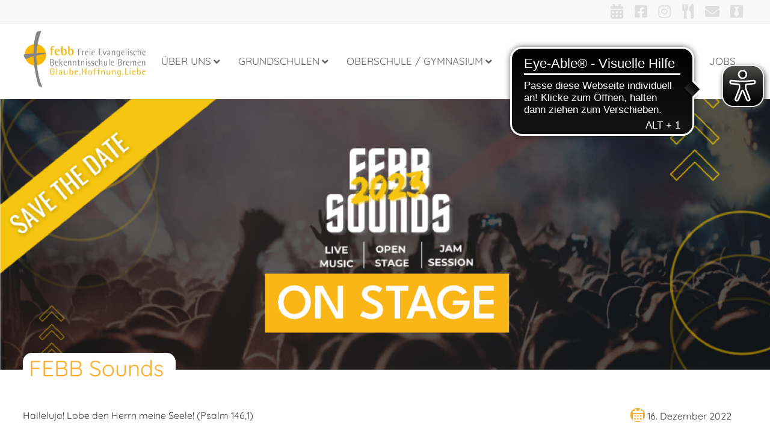

--- FILE ---
content_type: text/html; charset=UTF-8
request_url: https://www.freie-evangelische-bekenntnisschule.de/news-allgemein/febb-sounds/
body_size: 120566
content:
<!DOCTYPE html>
<html lang="de"
    xmlns:og="http://opengraphprotocol.org/schema/"
    xmlns:fb="http://www.facebook.com/2008/fbml">
    <head>
        <meta charset="UTF-8">
        <meta name="viewport" content="width=device-width, initial-scale=1">

        <link rel="profile" href="http://gmpg.org/xfn/11">
        <title>FEBB Sounds &#8211; Freie Evangelische Bekenntnisschule Bremen</title>
<meta name='robots' content='max-image-preview:large' />
	<style>img:is([sizes="auto" i], [sizes^="auto," i]) { contain-intrinsic-size: 3000px 1500px }</style>
	<link rel='dns-prefetch' href='//www.freie-evangelische-bekenntnisschule.de' />
<link rel='dns-prefetch' href='//cdn.eye-able.com' />
<link rel="alternate" type="application/rss+xml" title="Freie Evangelische Bekenntnisschule Bremen &raquo; Feed" href="https://www.freie-evangelische-bekenntnisschule.de/feed/" />
 
    <meta property="og:title" content="FEBB Sounds"/>
    <meta property="og:description" content=""/>
    <meta property="og:type" content="article"/>
    <meta property="og:url" content="https://www.freie-evangelische-bekenntnisschule.de/news-allgemein/febb-sounds/"/>
    <meta property="og:site_name" content="Freie Evangelische Bekenntnisschule Bremen"/>
    <meta property="og:image" itemprop="image" content="https://www.freie-evangelische-bekenntnisschule.de/wp-content/uploads/2022/12/sounds-768x381.png"/> 
<link rel='stylesheet' id='wp-block-library-css' href='https://www.freie-evangelische-bekenntnisschule.de/wp-includes/css/dist/block-library/style.min.css?ver=6.8.3' type='text/css' media='all' />
<style id='classic-theme-styles-inline-css' type='text/css'>
/*! This file is auto-generated */
.wp-block-button__link{color:#fff;background-color:#32373c;border-radius:9999px;box-shadow:none;text-decoration:none;padding:calc(.667em + 2px) calc(1.333em + 2px);font-size:1.125em}.wp-block-file__button{background:#32373c;color:#fff;text-decoration:none}
</style>
<style id='global-styles-inline-css' type='text/css'>
:root{--wp--preset--aspect-ratio--square: 1;--wp--preset--aspect-ratio--4-3: 4/3;--wp--preset--aspect-ratio--3-4: 3/4;--wp--preset--aspect-ratio--3-2: 3/2;--wp--preset--aspect-ratio--2-3: 2/3;--wp--preset--aspect-ratio--16-9: 16/9;--wp--preset--aspect-ratio--9-16: 9/16;--wp--preset--color--black: #000000;--wp--preset--color--cyan-bluish-gray: #abb8c3;--wp--preset--color--white: #ffffff;--wp--preset--color--pale-pink: #f78da7;--wp--preset--color--vivid-red: #cf2e2e;--wp--preset--color--luminous-vivid-orange: #ff6900;--wp--preset--color--luminous-vivid-amber: #fcb900;--wp--preset--color--light-green-cyan: #7bdcb5;--wp--preset--color--vivid-green-cyan: #00d084;--wp--preset--color--pale-cyan-blue: #8ed1fc;--wp--preset--color--vivid-cyan-blue: #0693e3;--wp--preset--color--vivid-purple: #9b51e0;--wp--preset--gradient--vivid-cyan-blue-to-vivid-purple: linear-gradient(135deg,rgba(6,147,227,1) 0%,rgb(155,81,224) 100%);--wp--preset--gradient--light-green-cyan-to-vivid-green-cyan: linear-gradient(135deg,rgb(122,220,180) 0%,rgb(0,208,130) 100%);--wp--preset--gradient--luminous-vivid-amber-to-luminous-vivid-orange: linear-gradient(135deg,rgba(252,185,0,1) 0%,rgba(255,105,0,1) 100%);--wp--preset--gradient--luminous-vivid-orange-to-vivid-red: linear-gradient(135deg,rgba(255,105,0,1) 0%,rgb(207,46,46) 100%);--wp--preset--gradient--very-light-gray-to-cyan-bluish-gray: linear-gradient(135deg,rgb(238,238,238) 0%,rgb(169,184,195) 100%);--wp--preset--gradient--cool-to-warm-spectrum: linear-gradient(135deg,rgb(74,234,220) 0%,rgb(151,120,209) 20%,rgb(207,42,186) 40%,rgb(238,44,130) 60%,rgb(251,105,98) 80%,rgb(254,248,76) 100%);--wp--preset--gradient--blush-light-purple: linear-gradient(135deg,rgb(255,206,236) 0%,rgb(152,150,240) 100%);--wp--preset--gradient--blush-bordeaux: linear-gradient(135deg,rgb(254,205,165) 0%,rgb(254,45,45) 50%,rgb(107,0,62) 100%);--wp--preset--gradient--luminous-dusk: linear-gradient(135deg,rgb(255,203,112) 0%,rgb(199,81,192) 50%,rgb(65,88,208) 100%);--wp--preset--gradient--pale-ocean: linear-gradient(135deg,rgb(255,245,203) 0%,rgb(182,227,212) 50%,rgb(51,167,181) 100%);--wp--preset--gradient--electric-grass: linear-gradient(135deg,rgb(202,248,128) 0%,rgb(113,206,126) 100%);--wp--preset--gradient--midnight: linear-gradient(135deg,rgb(2,3,129) 0%,rgb(40,116,252) 100%);--wp--preset--font-size--small: 13px;--wp--preset--font-size--medium: 20px;--wp--preset--font-size--large: 36px;--wp--preset--font-size--x-large: 42px;--wp--preset--spacing--20: 0.44rem;--wp--preset--spacing--30: 0.67rem;--wp--preset--spacing--40: 1rem;--wp--preset--spacing--50: 1.5rem;--wp--preset--spacing--60: 2.25rem;--wp--preset--spacing--70: 3.38rem;--wp--preset--spacing--80: 5.06rem;--wp--preset--shadow--natural: 6px 6px 9px rgba(0, 0, 0, 0.2);--wp--preset--shadow--deep: 12px 12px 50px rgba(0, 0, 0, 0.4);--wp--preset--shadow--sharp: 6px 6px 0px rgba(0, 0, 0, 0.2);--wp--preset--shadow--outlined: 6px 6px 0px -3px rgba(255, 255, 255, 1), 6px 6px rgba(0, 0, 0, 1);--wp--preset--shadow--crisp: 6px 6px 0px rgba(0, 0, 0, 1);}:where(.is-layout-flex){gap: 0.5em;}:where(.is-layout-grid){gap: 0.5em;}body .is-layout-flex{display: flex;}.is-layout-flex{flex-wrap: wrap;align-items: center;}.is-layout-flex > :is(*, div){margin: 0;}body .is-layout-grid{display: grid;}.is-layout-grid > :is(*, div){margin: 0;}:where(.wp-block-columns.is-layout-flex){gap: 2em;}:where(.wp-block-columns.is-layout-grid){gap: 2em;}:where(.wp-block-post-template.is-layout-flex){gap: 1.25em;}:where(.wp-block-post-template.is-layout-grid){gap: 1.25em;}.has-black-color{color: var(--wp--preset--color--black) !important;}.has-cyan-bluish-gray-color{color: var(--wp--preset--color--cyan-bluish-gray) !important;}.has-white-color{color: var(--wp--preset--color--white) !important;}.has-pale-pink-color{color: var(--wp--preset--color--pale-pink) !important;}.has-vivid-red-color{color: var(--wp--preset--color--vivid-red) !important;}.has-luminous-vivid-orange-color{color: var(--wp--preset--color--luminous-vivid-orange) !important;}.has-luminous-vivid-amber-color{color: var(--wp--preset--color--luminous-vivid-amber) !important;}.has-light-green-cyan-color{color: var(--wp--preset--color--light-green-cyan) !important;}.has-vivid-green-cyan-color{color: var(--wp--preset--color--vivid-green-cyan) !important;}.has-pale-cyan-blue-color{color: var(--wp--preset--color--pale-cyan-blue) !important;}.has-vivid-cyan-blue-color{color: var(--wp--preset--color--vivid-cyan-blue) !important;}.has-vivid-purple-color{color: var(--wp--preset--color--vivid-purple) !important;}.has-black-background-color{background-color: var(--wp--preset--color--black) !important;}.has-cyan-bluish-gray-background-color{background-color: var(--wp--preset--color--cyan-bluish-gray) !important;}.has-white-background-color{background-color: var(--wp--preset--color--white) !important;}.has-pale-pink-background-color{background-color: var(--wp--preset--color--pale-pink) !important;}.has-vivid-red-background-color{background-color: var(--wp--preset--color--vivid-red) !important;}.has-luminous-vivid-orange-background-color{background-color: var(--wp--preset--color--luminous-vivid-orange) !important;}.has-luminous-vivid-amber-background-color{background-color: var(--wp--preset--color--luminous-vivid-amber) !important;}.has-light-green-cyan-background-color{background-color: var(--wp--preset--color--light-green-cyan) !important;}.has-vivid-green-cyan-background-color{background-color: var(--wp--preset--color--vivid-green-cyan) !important;}.has-pale-cyan-blue-background-color{background-color: var(--wp--preset--color--pale-cyan-blue) !important;}.has-vivid-cyan-blue-background-color{background-color: var(--wp--preset--color--vivid-cyan-blue) !important;}.has-vivid-purple-background-color{background-color: var(--wp--preset--color--vivid-purple) !important;}.has-black-border-color{border-color: var(--wp--preset--color--black) !important;}.has-cyan-bluish-gray-border-color{border-color: var(--wp--preset--color--cyan-bluish-gray) !important;}.has-white-border-color{border-color: var(--wp--preset--color--white) !important;}.has-pale-pink-border-color{border-color: var(--wp--preset--color--pale-pink) !important;}.has-vivid-red-border-color{border-color: var(--wp--preset--color--vivid-red) !important;}.has-luminous-vivid-orange-border-color{border-color: var(--wp--preset--color--luminous-vivid-orange) !important;}.has-luminous-vivid-amber-border-color{border-color: var(--wp--preset--color--luminous-vivid-amber) !important;}.has-light-green-cyan-border-color{border-color: var(--wp--preset--color--light-green-cyan) !important;}.has-vivid-green-cyan-border-color{border-color: var(--wp--preset--color--vivid-green-cyan) !important;}.has-pale-cyan-blue-border-color{border-color: var(--wp--preset--color--pale-cyan-blue) !important;}.has-vivid-cyan-blue-border-color{border-color: var(--wp--preset--color--vivid-cyan-blue) !important;}.has-vivid-purple-border-color{border-color: var(--wp--preset--color--vivid-purple) !important;}.has-vivid-cyan-blue-to-vivid-purple-gradient-background{background: var(--wp--preset--gradient--vivid-cyan-blue-to-vivid-purple) !important;}.has-light-green-cyan-to-vivid-green-cyan-gradient-background{background: var(--wp--preset--gradient--light-green-cyan-to-vivid-green-cyan) !important;}.has-luminous-vivid-amber-to-luminous-vivid-orange-gradient-background{background: var(--wp--preset--gradient--luminous-vivid-amber-to-luminous-vivid-orange) !important;}.has-luminous-vivid-orange-to-vivid-red-gradient-background{background: var(--wp--preset--gradient--luminous-vivid-orange-to-vivid-red) !important;}.has-very-light-gray-to-cyan-bluish-gray-gradient-background{background: var(--wp--preset--gradient--very-light-gray-to-cyan-bluish-gray) !important;}.has-cool-to-warm-spectrum-gradient-background{background: var(--wp--preset--gradient--cool-to-warm-spectrum) !important;}.has-blush-light-purple-gradient-background{background: var(--wp--preset--gradient--blush-light-purple) !important;}.has-blush-bordeaux-gradient-background{background: var(--wp--preset--gradient--blush-bordeaux) !important;}.has-luminous-dusk-gradient-background{background: var(--wp--preset--gradient--luminous-dusk) !important;}.has-pale-ocean-gradient-background{background: var(--wp--preset--gradient--pale-ocean) !important;}.has-electric-grass-gradient-background{background: var(--wp--preset--gradient--electric-grass) !important;}.has-midnight-gradient-background{background: var(--wp--preset--gradient--midnight) !important;}.has-small-font-size{font-size: var(--wp--preset--font-size--small) !important;}.has-medium-font-size{font-size: var(--wp--preset--font-size--medium) !important;}.has-large-font-size{font-size: var(--wp--preset--font-size--large) !important;}.has-x-large-font-size{font-size: var(--wp--preset--font-size--x-large) !important;}
:where(.wp-block-post-template.is-layout-flex){gap: 1.25em;}:where(.wp-block-post-template.is-layout-grid){gap: 1.25em;}
:where(.wp-block-columns.is-layout-flex){gap: 2em;}:where(.wp-block-columns.is-layout-grid){gap: 2em;}
:root :where(.wp-block-pullquote){font-size: 1.5em;line-height: 1.6;}
</style>
<link rel='stylesheet' id='responsive-lightbox-swipebox-css' href='https://www.freie-evangelische-bekenntnisschule.de/wp-content/plugins/responsive-lightbox/assets/swipebox/swipebox.min.css?ver=1.5.2' type='text/css' media='all' />
<link rel='stylesheet' id='vsel-styles-css' href='https://www.freie-evangelische-bekenntnisschule.de/wp-content/plugins/very-simple-event-list/css/vsel-style.min.css?ver=6.8.3' type='text/css' media='all' />
<link rel='stylesheet' id='wp-job-manager-job-listings-css' href='https://www.freie-evangelische-bekenntnisschule.de/wp-content/plugins/wp-job-manager/assets/dist/css/job-listings.css?ver=598383a28ac5f9f156e4' type='text/css' media='all' />
<link rel='stylesheet' id='main_style-css' href='https://www.freie-evangelische-bekenntnisschule.de/wp-content/themes/febb/style.css?ver=1763366561' type='text/css' media='all' />
<link rel='stylesheet' id='owl-carousel-css' href='https://www.freie-evangelische-bekenntnisschule.de/wp-content/themes/febb/css/owl.carousel.css?ver=1.0' type='text/css' media='all' />
<link rel='stylesheet' id='animate-css' href='https://www.freie-evangelische-bekenntnisschule.de/wp-content/themes/febb/css/animate.css?ver=1.0' type='text/css' media='all' />
<link rel='stylesheet' id='gca-column-styles-css' href='https://www.freie-evangelische-bekenntnisschule.de/wp-content/plugins/genesis-columns-advanced/css/gca-column-styles.css?ver=6.8.3' type='text/css' media='all' />
<link rel='stylesheet' id='ubermenu-css' href='https://www.freie-evangelische-bekenntnisschule.de/wp-content/plugins/ubermenu/pro/assets/css/ubermenu.min.css?ver=3.8.5' type='text/css' media='all' />
<link rel='stylesheet' id='ubermenu-font-awesome-all-css' href='https://www.freie-evangelische-bekenntnisschule.de/wp-content/plugins/ubermenu/assets/fontawesome/css/all.min.css?ver=6.8.3' type='text/css' media='all' />
<link rel='stylesheet' id='ubermenu-custom-stylesheet-css' href='https://www.freie-evangelische-bekenntnisschule.de/wp-content/plugins/ubermenu/custom/custom.css?ver=3.8.5' type='text/css' media='all' />
<link rel='stylesheet' id='tmm-css' href='https://www.freie-evangelische-bekenntnisschule.de/wp-content/plugins/team-members/inc/css/tmm_style.css?ver=6.8.3' type='text/css' media='all' />
<script type="text/javascript" src="https://www.freie-evangelische-bekenntnisschule.de/wp-includes/js/jquery/jquery.min.js?ver=3.7.1" id="jquery-core-js"></script>
<script type="text/javascript" src="https://www.freie-evangelische-bekenntnisschule.de/wp-includes/js/jquery/jquery-migrate.min.js?ver=3.4.1" id="jquery-migrate-js"></script>
<script type="text/javascript" src="https://www.freie-evangelische-bekenntnisschule.de/wp-content/plugins/responsive-lightbox/assets/dompurify/purify.min.js?ver=3.1.7" id="dompurify-js"></script>
<script type="text/javascript" id="responsive-lightbox-sanitizer-js-before">
/* <![CDATA[ */
window.RLG = window.RLG || {}; window.RLG.sanitizeAllowedHosts = ["youtube.com","www.youtube.com","youtu.be","vimeo.com","player.vimeo.com"];
/* ]]> */
</script>
<script type="text/javascript" src="https://www.freie-evangelische-bekenntnisschule.de/wp-content/plugins/responsive-lightbox/js/sanitizer.js?ver=2.6.0" id="responsive-lightbox-sanitizer-js"></script>
<script type="text/javascript" src="https://www.freie-evangelische-bekenntnisschule.de/wp-content/plugins/responsive-lightbox/assets/swipebox/jquery.swipebox.min.js?ver=1.5.2" id="responsive-lightbox-swipebox-js"></script>
<script type="text/javascript" src="https://www.freie-evangelische-bekenntnisschule.de/wp-includes/js/underscore.min.js?ver=1.13.7" id="underscore-js"></script>
<script type="text/javascript" src="https://www.freie-evangelische-bekenntnisschule.de/wp-content/plugins/responsive-lightbox/assets/infinitescroll/infinite-scroll.pkgd.min.js?ver=4.0.1" id="responsive-lightbox-infinite-scroll-js"></script>
<script type="text/javascript" id="responsive-lightbox-js-before">
/* <![CDATA[ */
var rlArgs = {"script":"swipebox","selector":"lightbox","customEvents":"","activeGalleries":true,"animation":true,"hideCloseButtonOnMobile":false,"removeBarsOnMobile":false,"hideBars":true,"hideBarsDelay":5000,"videoMaxWidth":1080,"useSVG":true,"loopAtEnd":false,"woocommerce_gallery":false,"ajaxurl":"https:\/\/www.freie-evangelische-bekenntnisschule.de\/wp-admin\/admin-ajax.php","nonce":"4cbb32de52","preview":false,"postId":11747,"scriptExtension":false};
/* ]]> */
</script>
<script type="text/javascript" src="https://www.freie-evangelische-bekenntnisschule.de/wp-content/plugins/responsive-lightbox/js/front.js?ver=2.6.0" id="responsive-lightbox-js"></script>
<script type="text/javascript" src="https://www.freie-evangelische-bekenntnisschule.de/wp-content/themes/febb/js/slider.js?ver=6.8.3" id="own_carousel-js"></script>
<script type="text/javascript" async="async" src="https://cdn.eye-able.com/configs/www.freie-evangelische-bekenntnisschule.de.js" id="eyeable-config-js"></script>
<script type="text/javascript" async="async" src="https://cdn.eye-able.com/public/js/eyeAble.js" id="eyeable-main-js"></script>
<link rel="https://api.w.org/" href="https://www.freie-evangelische-bekenntnisschule.de/wp-json/" /><link rel="alternate" title="JSON" type="application/json" href="https://www.freie-evangelische-bekenntnisschule.de/wp-json/wp/v2/posts/11747" /><link rel="EditURI" type="application/rsd+xml" title="RSD" href="https://www.freie-evangelische-bekenntnisschule.de/xmlrpc.php?rsd" />
<meta name="generator" content="WordPress 6.8.3" />
<link rel="canonical" href="https://www.freie-evangelische-bekenntnisschule.de/news-allgemein/febb-sounds/" />
<link rel='shortlink' href='https://www.freie-evangelische-bekenntnisschule.de/?p=11747' />
<link rel="alternate" title="oEmbed (JSON)" type="application/json+oembed" href="https://www.freie-evangelische-bekenntnisschule.de/wp-json/oembed/1.0/embed?url=https%3A%2F%2Fwww.freie-evangelische-bekenntnisschule.de%2Fnews-allgemein%2Ffebb-sounds%2F" />
<link rel="alternate" title="oEmbed (XML)" type="text/xml+oembed" href="https://www.freie-evangelische-bekenntnisschule.de/wp-json/oembed/1.0/embed?url=https%3A%2F%2Fwww.freie-evangelische-bekenntnisschule.de%2Fnews-allgemein%2Ffebb-sounds%2F&#038;format=xml" />
<style id="ubermenu-custom-generated-css">
/** Font Awesome 4 Compatibility **/
.fa{font-style:normal;font-variant:normal;font-weight:normal;font-family:FontAwesome;}

/** UberMenu Responsive Styles (Breakpoint Setting) **/
@media screen and (min-width: 668px){
  .ubermenu{ display:block !important; } .ubermenu-responsive .ubermenu-item.ubermenu-hide-desktop{ display:none !important; } .ubermenu-responsive.ubermenu-retractors-responsive .ubermenu-retractor-mobile{ display:none; }  /* Top level items full height */ .ubermenu.ubermenu-horizontal.ubermenu-items-vstretch .ubermenu-nav{   display:flex;   align-items:stretch; } .ubermenu.ubermenu-horizontal.ubermenu-items-vstretch .ubermenu-item.ubermenu-item-level-0{   display:flex;   flex-direction:column; } .ubermenu.ubermenu-horizontal.ubermenu-items-vstretch .ubermenu-item.ubermenu-item-level-0 > .ubermenu-target{   flex:1;   display:flex;   align-items:center; flex-wrap:wrap; } .ubermenu.ubermenu-horizontal.ubermenu-items-vstretch .ubermenu-item.ubermenu-item-level-0 > .ubermenu-target > .ubermenu-target-divider{ position:static; flex-basis:100%; } .ubermenu.ubermenu-horizontal.ubermenu-items-vstretch .ubermenu-item.ubermenu-item-level-0 > .ubermenu-target.ubermenu-item-layout-image_left > .ubermenu-target-text{ padding-left:1em; } .ubermenu.ubermenu-horizontal.ubermenu-items-vstretch .ubermenu-item.ubermenu-item-level-0 > .ubermenu-target.ubermenu-item-layout-image_right > .ubermenu-target-text{ padding-right:1em; } .ubermenu.ubermenu-horizontal.ubermenu-items-vstretch .ubermenu-item.ubermenu-item-level-0 > .ubermenu-target.ubermenu-item-layout-image_above, .ubermenu.ubermenu-horizontal.ubermenu-items-vstretch .ubermenu-item.ubermenu-item-level-0 > .ubermenu-target.ubermenu-item-layout-image_below{ flex-direction:column; } .ubermenu.ubermenu-horizontal.ubermenu-items-vstretch .ubermenu-item.ubermenu-item-level-0 > .ubermenu-submenu-drop{   top:100%; } .ubermenu.ubermenu-horizontal.ubermenu-items-vstretch .ubermenu-item-level-0:not(.ubermenu-align-right) + .ubermenu-item.ubermenu-align-right{ margin-left:auto; } .ubermenu.ubermenu-horizontal.ubermenu-items-vstretch .ubermenu-item.ubermenu-item-level-0 > .ubermenu-target.ubermenu-content-align-left{   justify-content:flex-start; } .ubermenu.ubermenu-horizontal.ubermenu-items-vstretch .ubermenu-item.ubermenu-item-level-0 > .ubermenu-target.ubermenu-content-align-center{   justify-content:center; } .ubermenu.ubermenu-horizontal.ubermenu-items-vstretch .ubermenu-item.ubermenu-item-level-0 > .ubermenu-target.ubermenu-content-align-right{   justify-content:flex-end; }  /* Force current submenu always open but below others */ .ubermenu-force-current-submenu .ubermenu-item-level-0.ubermenu-current-menu-item > .ubermenu-submenu-drop, .ubermenu-force-current-submenu .ubermenu-item-level-0.ubermenu-current-menu-ancestor > .ubermenu-submenu-drop {     display: block!important;     opacity: 1!important;     visibility: visible!important;     margin: 0!important;     top: auto!important;     height: auto;     z-index:19; }   /* Invert Horizontal menu to make subs go up */ .ubermenu-invert.ubermenu-horizontal .ubermenu-item-level-0 > .ubermenu-submenu-drop, .ubermenu-invert.ubermenu-horizontal.ubermenu-items-vstretch .ubermenu-item.ubermenu-item-level-0>.ubermenu-submenu-drop{  top:auto;  bottom:100%; } .ubermenu-invert.ubermenu-horizontal.ubermenu-sub-indicators .ubermenu-item-level-0.ubermenu-has-submenu-drop > .ubermenu-target > .ubermenu-sub-indicator{ transform:rotate(180deg); } /* Make second level flyouts fly up */ .ubermenu-invert.ubermenu-horizontal .ubermenu-submenu .ubermenu-item.ubermenu-active > .ubermenu-submenu-type-flyout{     top:auto;     bottom:0; } /* Clip the submenus properly when inverted */ .ubermenu-invert.ubermenu-horizontal .ubermenu-item-level-0 > .ubermenu-submenu-drop{     clip: rect(-5000px,5000px,auto,-5000px); }    /* Invert Vertical menu to make subs go left */ .ubermenu-invert.ubermenu-vertical .ubermenu-item-level-0 > .ubermenu-submenu-drop{   right:100%;   left:auto; } .ubermenu-invert.ubermenu-vertical.ubermenu-sub-indicators .ubermenu-item-level-0.ubermenu-item-has-children > .ubermenu-target > .ubermenu-sub-indicator{   right:auto;   left:10px; transform:rotate(90deg); } .ubermenu-vertical.ubermenu-invert .ubermenu-item > .ubermenu-submenu-drop {   clip: rect(-5000px,5000px,5000px,-5000px); } /* Vertical Flyout > Flyout */ .ubermenu-vertical.ubermenu-invert.ubermenu-sub-indicators .ubermenu-has-submenu-drop > .ubermenu-target{   padding-left:25px; } .ubermenu-vertical.ubermenu-invert .ubermenu-item > .ubermenu-target > .ubermenu-sub-indicator {   right:auto;   left:10px;   transform:rotate(90deg); } .ubermenu-vertical.ubermenu-invert .ubermenu-item > .ubermenu-submenu-drop.ubermenu-submenu-type-flyout, .ubermenu-vertical.ubermenu-invert .ubermenu-submenu-type-flyout > .ubermenu-item > .ubermenu-submenu-drop {   right: 100%;   left: auto; }  .ubermenu-responsive-toggle{ display:none; }
}
@media screen and (max-width: 667px){
   .ubermenu-responsive-toggle, .ubermenu-sticky-toggle-wrapper { display: block; }  .ubermenu-responsive{ width:100%; max-height:600px; visibility:visible; overflow:visible;  -webkit-transition:max-height 1s ease-in; transition:max-height .3s ease-in; } .ubermenu-responsive.ubermenu-mobile-accordion:not(.ubermenu-mobile-modal):not(.ubermenu-in-transition):not(.ubermenu-responsive-collapse){ max-height:none; } .ubermenu-responsive.ubermenu-items-align-center{   text-align:left; } .ubermenu-responsive.ubermenu{ margin:0; } .ubermenu-responsive.ubermenu .ubermenu-nav{ display:block; }  .ubermenu-responsive.ubermenu-responsive-nocollapse, .ubermenu-repsonsive.ubermenu-no-transitions{ display:block; max-height:none; }  .ubermenu-responsive.ubermenu-responsive-collapse{ max-height:none; visibility:visible; overflow:visible; } .ubermenu-responsive.ubermenu-responsive-collapse{ max-height:0; overflow:hidden !important; visibility:hidden; } .ubermenu-responsive.ubermenu-in-transition, .ubermenu-responsive.ubermenu-in-transition .ubermenu-nav{ overflow:hidden !important; visibility:visible; } .ubermenu-responsive.ubermenu-responsive-collapse:not(.ubermenu-in-transition){ border-top-width:0; border-bottom-width:0; } .ubermenu-responsive.ubermenu-responsive-collapse .ubermenu-item .ubermenu-submenu{ display:none; }  .ubermenu-responsive .ubermenu-item-level-0{ width:50%; } .ubermenu-responsive.ubermenu-responsive-single-column .ubermenu-item-level-0{ float:none; clear:both; width:100%; } .ubermenu-responsive .ubermenu-item.ubermenu-item-level-0 > .ubermenu-target{ border:none; box-shadow:none; } .ubermenu-responsive .ubermenu-item.ubermenu-has-submenu-flyout{ position:static; } .ubermenu-responsive.ubermenu-sub-indicators .ubermenu-submenu-type-flyout .ubermenu-has-submenu-drop > .ubermenu-target > .ubermenu-sub-indicator{ transform:rotate(0); right:10px; left:auto; } .ubermenu-responsive .ubermenu-nav .ubermenu-item .ubermenu-submenu.ubermenu-submenu-drop{ width:100%; min-width:100%; max-width:100%; top:auto; left:0 !important; } .ubermenu-responsive.ubermenu-has-border .ubermenu-nav .ubermenu-item .ubermenu-submenu.ubermenu-submenu-drop{ left: -1px !important; /* For borders */ } .ubermenu-responsive .ubermenu-submenu.ubermenu-submenu-type-mega > .ubermenu-item.ubermenu-column{ min-height:0; border-left:none;  float:left; /* override left/center/right content alignment */ display:block; } .ubermenu-responsive .ubermenu-item.ubermenu-active > .ubermenu-submenu.ubermenu-submenu-type-mega{     max-height:none;     height:auto;/*prevent overflow scrolling since android is still finicky*/     overflow:visible; } .ubermenu-responsive.ubermenu-transition-slide .ubermenu-item.ubermenu-in-transition > .ubermenu-submenu-drop{ max-height:1000px; /* because of slide transition */ } .ubermenu .ubermenu-submenu-type-flyout .ubermenu-submenu-type-mega{ min-height:0; } .ubermenu.ubermenu-responsive .ubermenu-column, .ubermenu.ubermenu-responsive .ubermenu-column-auto{ min-width:50%; } .ubermenu.ubermenu-responsive .ubermenu-autoclear > .ubermenu-column{ clear:none; } .ubermenu.ubermenu-responsive .ubermenu-column:nth-of-type(2n+1){ clear:both; } .ubermenu.ubermenu-responsive .ubermenu-submenu-retractor-top:not(.ubermenu-submenu-retractor-top-2) .ubermenu-column:nth-of-type(2n+1){ clear:none; } .ubermenu.ubermenu-responsive .ubermenu-submenu-retractor-top:not(.ubermenu-submenu-retractor-top-2) .ubermenu-column:nth-of-type(2n+2){ clear:both; }  .ubermenu-responsive-single-column-subs .ubermenu-submenu .ubermenu-item { float: none; clear: both; width: 100%; min-width: 100%; }  /* Submenu footer content */ .ubermenu .ubermenu-submenu-footer{     position:relative; clear:both;     bottom:auto;     right:auto; }   .ubermenu.ubermenu-responsive .ubermenu-tabs, .ubermenu.ubermenu-responsive .ubermenu-tabs-group, .ubermenu.ubermenu-responsive .ubermenu-tab, .ubermenu.ubermenu-responsive .ubermenu-tab-content-panel{ /** TABS SHOULD BE 100%  ACCORDION */ width:100%; min-width:100%; max-width:100%; left:0; } .ubermenu.ubermenu-responsive .ubermenu-tabs, .ubermenu.ubermenu-responsive .ubermenu-tab-content-panel{ min-height:0 !important;/* Override Inline Style from JS */ } .ubermenu.ubermenu-responsive .ubermenu-tabs{ z-index:15; } .ubermenu.ubermenu-responsive .ubermenu-tab-content-panel{ z-index:20; } /* Tab Layering */ .ubermenu-responsive .ubermenu-tab{ position:relative; } .ubermenu-responsive .ubermenu-tab.ubermenu-active{ position:relative; z-index:20; } .ubermenu-responsive .ubermenu-tab > .ubermenu-target{ border-width:0 0 1px 0; } .ubermenu-responsive.ubermenu-sub-indicators .ubermenu-tabs > .ubermenu-tabs-group > .ubermenu-tab.ubermenu-has-submenu-drop > .ubermenu-target > .ubermenu-sub-indicator{ transform:rotate(0); right:10px; left:auto; }  .ubermenu-responsive .ubermenu-tabs > .ubermenu-tabs-group > .ubermenu-tab > .ubermenu-tab-content-panel{ top:auto; border-width:1px; } .ubermenu-responsive .ubermenu-tab-layout-bottom > .ubermenu-tabs-group{ /*position:relative;*/ }   .ubermenu-reponsive .ubermenu-item-level-0 > .ubermenu-submenu-type-stack{ /* Top Level Stack Columns */ position:relative; }  .ubermenu-responsive .ubermenu-submenu-type-stack .ubermenu-column, .ubermenu-responsive .ubermenu-submenu-type-stack .ubermenu-column-auto{ /* Stack Columns */ width:100%; max-width:100%; }   .ubermenu-responsive .ubermenu-item-mini{ /* Mini items */ min-width:0; width:auto; float:left; clear:none !important; } .ubermenu-responsive .ubermenu-item.ubermenu-item-mini > a.ubermenu-target{ padding-left:20px; padding-right:20px; }   .ubermenu-responsive .ubermenu-item.ubermenu-hide-mobile{ /* Hiding items */ display:none !important; }  .ubermenu-responsive.ubermenu-hide-bkgs .ubermenu-submenu.ubermenu-submenu-bkg-img{ /** Hide Background Images in Submenu */ background-image:none; } .ubermenu.ubermenu-responsive .ubermenu-item-level-0.ubermenu-item-mini{ min-width:0; width:auto; } .ubermenu-vertical .ubermenu-item.ubermenu-item-level-0{ width:100%; } .ubermenu-vertical.ubermenu-sub-indicators .ubermenu-item-level-0.ubermenu-item-has-children > .ubermenu-target > .ubermenu-sub-indicator{ right:10px; left:auto; transform:rotate(0); } .ubermenu-vertical .ubermenu-item.ubermenu-item-level-0.ubermenu-relative.ubermenu-active > .ubermenu-submenu-drop.ubermenu-submenu-align-vertical_parent_item{     top:auto; }   .ubermenu.ubermenu-responsive .ubermenu-tabs{     position:static; } /* Tabs on Mobile with mouse (but not click) - leave space to hover off */ .ubermenu:not(.ubermenu-is-mobile):not(.ubermenu-submenu-indicator-closes) .ubermenu-submenu .ubermenu-tab[data-ubermenu-trigger="mouseover"] .ubermenu-tab-content-panel, .ubermenu:not(.ubermenu-is-mobile):not(.ubermenu-submenu-indicator-closes) .ubermenu-submenu .ubermenu-tab[data-ubermenu-trigger="hover_intent"] .ubermenu-tab-content-panel{     margin-left:6%; width:94%; min-width:94%; }  /* Sub indicator close visibility */ .ubermenu.ubermenu-submenu-indicator-closes .ubermenu-active > .ubermenu-target > .ubermenu-sub-indicator-close{ display:block; display: flex; align-items: center; justify-content: center; } .ubermenu.ubermenu-submenu-indicator-closes .ubermenu-active > .ubermenu-target > .ubermenu-sub-indicator{ display:none; }  .ubermenu .ubermenu-tabs .ubermenu-tab-content-panel{     box-shadow: 0 5px 10px rgba(0,0,0,.075); }  /* When submenus and items go full width, move items back to appropriate positioning */ .ubermenu .ubermenu-submenu-rtl {     direction: ltr; }   /* Fixed position mobile menu */ .ubermenu.ubermenu-mobile-modal{   position:fixed;   z-index:9999999; opacity:1;   top:0;   left:0;   width:100%;   width:100vw;   max-width:100%;   max-width:100vw; height:100%; height:calc(100vh - calc(100vh - 100%)); height:-webkit-fill-available; max-height:calc(100vh - calc(100vh - 100%)); max-height:-webkit-fill-available;   border:none; box-sizing:border-box;    display:flex;   flex-direction:column;   justify-content:flex-start; overflow-y:auto !important; /* for non-accordion mode */ overflow-x:hidden !important; overscroll-behavior: contain; transform:scale(1); transition-duration:.1s; transition-property: all; } .ubermenu.ubermenu-mobile-modal.ubermenu-mobile-accordion.ubermenu-interaction-press{ overflow-y:hidden !important; } .ubermenu.ubermenu-mobile-modal.ubermenu-responsive-collapse{ overflow:hidden !important; opacity:0; transform:scale(.9); visibility:hidden; } .ubermenu.ubermenu-mobile-modal .ubermenu-nav{   flex:1;   overflow-y:auto !important; overscroll-behavior: contain; } .ubermenu.ubermenu-mobile-modal .ubermenu-item-level-0{ margin:0; } .ubermenu.ubermenu-mobile-modal .ubermenu-mobile-close-button{ border:none; background:none; border-radius:0; padding:1em; color:inherit; display:inline-block; text-align:center; font-size:14px; } .ubermenu.ubermenu-mobile-modal .ubermenu-mobile-footer .ubermenu-mobile-close-button{ width: 100%; display: flex; align-items: center; justify-content: center; } .ubermenu.ubermenu-mobile-modal .ubermenu-mobile-footer .ubermenu-mobile-close-button .ubermenu-icon-essential, .ubermenu.ubermenu-mobile-modal .ubermenu-mobile-footer .ubermenu-mobile-close-button .fas.fa-times{ margin-right:.2em; }  /* Header/Footer Mobile content */ .ubermenu .ubermenu-mobile-header, .ubermenu .ubermenu-mobile-footer{ display:block; text-align:center; color:inherit; }  /* Accordion submenus mobile (single column tablet) */ .ubermenu.ubermenu-responsive-single-column.ubermenu-mobile-accordion.ubermenu-interaction-press .ubermenu-item > .ubermenu-submenu-drop, .ubermenu.ubermenu-responsive-single-column.ubermenu-mobile-accordion.ubermenu-interaction-press .ubermenu-tab > .ubermenu-tab-content-panel{ box-sizing:border-box; border-left:none; border-right:none; box-shadow:none; } .ubermenu.ubermenu-responsive-single-column.ubermenu-mobile-accordion.ubermenu-interaction-press .ubermenu-item.ubermenu-active > .ubermenu-submenu-drop, .ubermenu.ubermenu-responsive-single-column.ubermenu-mobile-accordion.ubermenu-interaction-press .ubermenu-tab.ubermenu-active > .ubermenu-tab-content-panel{   position:static; }   /* Accordion indented - remove borders and extra spacing from headers */ .ubermenu.ubermenu-mobile-accordion-indent .ubermenu-submenu.ubermenu-submenu-drop, .ubermenu.ubermenu-mobile-accordion-indent .ubermenu-submenu .ubermenu-item-header.ubermenu-has-submenu-stack > .ubermenu-target{   border:none; } .ubermenu.ubermenu-mobile-accordion-indent .ubermenu-submenu .ubermenu-item-header.ubermenu-has-submenu-stack > .ubermenu-submenu-type-stack{   padding-top:0; } /* Accordion dropdown indentation padding */ .ubermenu.ubermenu-mobile-accordion-indent .ubermenu-submenu-drop .ubermenu-submenu-drop .ubermenu-item > .ubermenu-target, .ubermenu.ubermenu-mobile-accordion-indent .ubermenu-submenu-drop .ubermenu-tab-content-panel .ubermenu-item > .ubermenu-target{   padding-left:calc( var(--ubermenu-accordion-indent) * 2 ); } .ubermenu.ubermenu-mobile-accordion-indent .ubermenu-submenu-drop .ubermenu-submenu-drop .ubermenu-submenu-drop .ubermenu-item > .ubermenu-target, .ubermenu.ubermenu-mobile-accordion-indent .ubermenu-submenu-drop .ubermenu-tab-content-panel .ubermenu-tab-content-panel .ubermenu-item > .ubermenu-target{   padding-left:calc( var(--ubermenu-accordion-indent) * 3 ); } .ubermenu.ubermenu-mobile-accordion-indent .ubermenu-submenu-drop .ubermenu-submenu-drop .ubermenu-submenu-drop .ubermenu-submenu-drop .ubermenu-item > .ubermenu-target, .ubermenu.ubermenu-mobile-accordion-indent .ubermenu-submenu-drop .ubermenu-tab-content-panel .ubermenu-tab-content-panel .ubermenu-tab-content-panel .ubermenu-item > .ubermenu-target{   padding-left:calc( var(--ubermenu-accordion-indent) * 4 ); } /* Reverse Accordion dropdown indentation padding */ .rtl .ubermenu.ubermenu-mobile-accordion-indent .ubermenu-submenu-drop .ubermenu-submenu-drop .ubermenu-item > .ubermenu-target, .rtl .ubermenu.ubermenu-mobile-accordion-indent .ubermenu-submenu-drop .ubermenu-tab-content-panel .ubermenu-item > .ubermenu-target{ padding-left:0;   padding-right:calc( var(--ubermenu-accordion-indent) * 2 ); } .rtl .ubermenu.ubermenu-mobile-accordion-indent .ubermenu-submenu-drop .ubermenu-submenu-drop .ubermenu-submenu-drop .ubermenu-item > .ubermenu-target, .rtl .ubermenu.ubermenu-mobile-accordion-indent .ubermenu-submenu-drop .ubermenu-tab-content-panel .ubermenu-tab-content-panel .ubermenu-item > .ubermenu-target{ padding-left:0; padding-right:calc( var(--ubermenu-accordion-indent) * 3 ); } .rtl .ubermenu.ubermenu-mobile-accordion-indent .ubermenu-submenu-drop .ubermenu-submenu-drop .ubermenu-submenu-drop .ubermenu-submenu-drop .ubermenu-item > .ubermenu-target, .rtl .ubermenu.ubermenu-mobile-accordion-indent .ubermenu-submenu-drop .ubermenu-tab-content-panel .ubermenu-tab-content-panel .ubermenu-tab-content-panel .ubermenu-item > .ubermenu-target{ padding-left:0; padding-right:calc( var(--ubermenu-accordion-indent) * 4 ); }  .ubermenu-responsive-toggle{ display:block; }
}
@media screen and (max-width: 480px){
  .ubermenu.ubermenu-responsive .ubermenu-item-level-0{ width:100%; } .ubermenu.ubermenu-responsive .ubermenu-column, .ubermenu.ubermenu-responsive .ubermenu-column-auto{ min-width:100%; } .ubermenu .ubermenu-autocolumn:not(:first-child), .ubermenu .ubermenu-autocolumn:not(:first-child) .ubermenu-submenu-type-stack{     padding-top:0; } .ubermenu .ubermenu-autocolumn:not(:last-child), .ubermenu .ubermenu-autocolumn:not(:last-child) .ubermenu-submenu-type-stack{     padding-bottom:0; } .ubermenu .ubermenu-autocolumn > .ubermenu-submenu-type-stack > .ubermenu-item-normal:first-child{     margin-top:0; }     /* Accordion submenus mobile */ .ubermenu.ubermenu-responsive.ubermenu-mobile-accordion.ubermenu-interaction-press .ubermenu-item > .ubermenu-submenu-drop, .ubermenu.ubermenu-responsive.ubermenu-mobile-accordion.ubermenu-interaction-press .ubermenu-tab > .ubermenu-tab-content-panel{     box-shadow:none; box-sizing:border-box; border-left:none; border-right:none; } .ubermenu.ubermenu-responsive.ubermenu-mobile-accordion.ubermenu-interaction-press .ubermenu-item.ubermenu-active > .ubermenu-submenu-drop, .ubermenu.ubermenu-responsive.ubermenu-mobile-accordion.ubermenu-interaction-press .ubermenu-tab.ubermenu-active > .ubermenu-tab-content-panel{     position:static; } 
}


/** UberMenu Custom Menu Styles (Customizer) **/
/* main */
 .ubermenu-main .ubermenu-row { max-width:780px; margin-left:auto; margin-right:auto; }
 .ubermenu-main.ubermenu-transition-fade .ubermenu-item .ubermenu-submenu-drop { margin-top:0; }
 .ubermenu-main .ubermenu-item-level-0 > .ubermenu-target { font-size:17px; }
 .ubermenu-main .ubermenu-nav .ubermenu-item.ubermenu-item-level-0 > .ubermenu-target { font-weight:normal; }
 .ubermenu-main .ubermenu-item-level-0 > .ubermenu-target, .ubermenu-main .ubermenu-item-level-0 > .ubermenu-custom-content.ubermenu-custom-content-padded { padding-top:52px; padding-bottom:52px; }
 .ubermenu-main .ubermenu-submenu .ubermenu-item-header > .ubermenu-target { color:#ffab23; }
 .ubermenu-responsive-toggle.ubermenu-responsive-toggle-main { background:#ffffff; color:#444444; }
 .ubermenu-responsive-toggle.ubermenu-responsive-toggle-main:hover { background:#ffffff; color:#efad13; }
 .ubermenu-responsive-toggle-main, .ubermenu-main, .ubermenu-main .ubermenu-target, .ubermenu-main .ubermenu-nav .ubermenu-item-level-0 .ubermenu-target { font-family:Quicksand, sans-serif; }



/** UberMenu Custom Tweaks - Mobile **/
@media screen and (max-width:667px){
.ubermenu-main .ubermenu-item-level-0 > .ubermenu-target {
    font-size: 20px;
    padding: 0px;
}
}

/** UberMenu Custom Tweaks - Desktop **/
@media screen and (min-width:668px){
.ubermenu-responsive-default.ubermenu {
    display: inline-block!important;
}
}
/* Status: Loaded from Transient */

</style>    </head>

    <body class="wp-singular post-template-default single single-post postid-11747 single-format-standard wp-theme-febb febb">
        <div id="page" class="site">

            <header id="header" class="site-header" role="banner">
                <nav id="meta-navigation" role="navigation">
                    <div class="wrapper">
			<span class="quicklaunch">
			<a href="https://www.freie-evangelische-bekenntnisschule.de/alle-termine/"><i class="fas fa-calendar-alt" aria-hidden="true"></i></a>
                        <a href="https://www.facebook.com/febb.Bremen" target="_blank"><i class="fab fa-facebook-square" aria-hidden="true"></i></a>
			<a href="https://www.instagram.com/febb_bremen/" target="_blank"><i class="fab fa-instagram" aria-hidden="true"></i></a>
                        <a href="https://www.freie-evangelische-bekenntnisschule.de/weitere-angebote/mensa/speiseplaene/"><i class="fas fa-utensils" aria-hidden="true"></i></a>
                        <a href="https://www.freie-evangelische-bekenntnisschule.de/kontakt/ansprechpartner/sekretariate/" > <i class="fas fa-envelope" aria-hidden="true"></i></a>
                        <a href="https://www.freie-evangelische-bekenntnisschule.de/ueber-uns/karriere/" ><i class="fab fa-black-tie" aria-hidden="true"></i></a>
			</span>

                    </div>
                </nav><!-- #meta-navigation -->
                <div class="wrapper">
                    <a href="https://www.freie-evangelische-bekenntnisschule.de/">
                        <div id="logo"><img src="https://www.freie-evangelische-bekenntnisschule.de/wp-content/themes/febb/images/febb_ghl.jpg" /></div></a>
                    
                    <nav id="site-navigation" class="main-navigation" role="navigation">                        
<!-- UberMenu [Configuration:main] [Theme Loc:primary] [Integration:auto] -->
<a class="ubermenu-responsive-toggle ubermenu-responsive-toggle-main ubermenu-skin-none ubermenu-loc-primary ubermenu-responsive-toggle-content-align-center ubermenu-responsive-toggle-align-right " tabindex="0" data-ubermenu-target="ubermenu-main-5-primary"   aria-label="Toggle main_nav"><i class="fas fa-bars" ></i>Navigation</a><nav id="ubermenu-main-5-primary" class="ubermenu ubermenu-nojs ubermenu-main ubermenu-menu-5 ubermenu-loc-primary ubermenu-responsive ubermenu-responsive-single-column ubermenu-responsive-667 ubermenu-responsive-collapse ubermenu-horizontal ubermenu-transition-shift ubermenu-trigger-hover_intent ubermenu-skin-none  ubermenu-bar-align-full ubermenu-items-align-left ubermenu-disable-submenu-scroll ubermenu-sub-indicators ubermenu-retractors-responsive ubermenu-submenu-indicator-closes"><ul id="ubermenu-nav-main-5-primary" class="ubermenu-nav" data-title="main_nav"><li id="menu-item-53" class="ubermenu-item ubermenu-item-type-post_type ubermenu-item-object-page ubermenu-item-has-children ubermenu-advanced-sub ubermenu-item-53 ubermenu-item-level-0 ubermenu-column ubermenu-column-auto ubermenu-has-submenu-drop ubermenu-has-submenu-mega" ><span class="ubermenu-target ubermenu-item-layout-default ubermenu-item-layout-text_only" tabindex="0"><span class="ubermenu-target-title ubermenu-target-text">Über uns</span><i class='ubermenu-sub-indicator fas fa-angle-down'></i></span><div  class="ubermenu-submenu ubermenu-submenu-id-53 ubermenu-submenu-type-auto ubermenu-submenu-type-mega ubermenu-submenu-drop ubermenu-submenu-align-full_width ubermenu-submenu-retractor-top"  ><div class="ubermenu-retractor ubermenu-retractor-mobile"><i class="fas fa-times"></i> Close</div><ul class="ubermenu-row ubermenu-row-id-629 ubermenu-autoclear"><li id="menu-item-63" class="ubermenu-item ubermenu-item-type-post_type ubermenu-item-object-page ubermenu-item-has-children ubermenu-item-63 ubermenu-item-auto ubermenu-item-header ubermenu-item-level-2 ubermenu-column ubermenu-column-auto ubermenu-has-submenu-stack" ><a class="ubermenu-target ubermenu-item-layout-default ubermenu-item-layout-text_only" href="https://www.freie-evangelische-bekenntnisschule.de/ueber-uns/traeger/"><span class="ubermenu-target-title ubermenu-target-text">Träger</span></a><ul  class="ubermenu-submenu ubermenu-submenu-id-63 ubermenu-submenu-type-auto ubermenu-submenu-type-stack"  ><li id="menu-item-1179" class="ubermenu-item ubermenu-item-type-post_type ubermenu-item-object-page ubermenu-item-1179 ubermenu-item-auto ubermenu-item-normal ubermenu-item-level-3 ubermenu-column ubermenu-column-auto" ><a class="ubermenu-target ubermenu-item-layout-default ubermenu-item-layout-text_only" href="https://www.freie-evangelische-bekenntnisschule.de/ueber-uns/traeger/vorstand/"><span class="ubermenu-target-title ubermenu-target-text">Vorstand</span></a></li><li id="menu-item-10277" class="ubermenu-item ubermenu-item-type-post_type ubermenu-item-object-page ubermenu-item-10277 ubermenu-item-auto ubermenu-item-normal ubermenu-item-level-3 ubermenu-column ubermenu-column-auto" ><a class="ubermenu-target ubermenu-item-layout-default ubermenu-item-layout-text_only" href="https://www.freie-evangelische-bekenntnisschule.de/ueber-uns/traeger/aufsichtsrat/"><span class="ubermenu-target-title ubermenu-target-text">Aufsichtsrat</span></a></li><li id="menu-item-299" class="ubermenu-item ubermenu-item-type-post_type ubermenu-item-object-page ubermenu-item-299 ubermenu-item-auto ubermenu-item-normal ubermenu-item-level-3 ubermenu-column ubermenu-column-auto" ><a class="ubermenu-target ubermenu-item-layout-default ubermenu-item-layout-text_only" href="https://www.freie-evangelische-bekenntnisschule.de/ueber-uns/traeger/leitbild/"><span class="ubermenu-target-title ubermenu-target-text">Leitbild</span></a></li><li id="menu-item-297" class="ubermenu-item ubermenu-item-type-post_type ubermenu-item-object-page ubermenu-item-297 ubermenu-item-auto ubermenu-item-normal ubermenu-item-level-3 ubermenu-column ubermenu-column-auto" ><a class="ubermenu-target ubermenu-item-layout-default ubermenu-item-layout-text_only" href="https://www.freie-evangelische-bekenntnisschule.de/ueber-uns/traeger/geschichte/"><span class="ubermenu-target-title ubermenu-target-text">Geschichte</span></a></li></ul></li><li id="menu-item-62" class="ubermenu-item ubermenu-item-type-post_type ubermenu-item-object-page ubermenu-item-has-children ubermenu-item-62 ubermenu-item-auto ubermenu-item-header ubermenu-item-level-2 ubermenu-column ubermenu-column-auto ubermenu-has-submenu-stack" ><a class="ubermenu-target ubermenu-item-layout-default ubermenu-item-layout-text_only" href="https://www.freie-evangelische-bekenntnisschule.de/ueber-uns/engagement/"><span class="ubermenu-target-title ubermenu-target-text">Engagement</span></a><ul  class="ubermenu-submenu ubermenu-submenu-id-62 ubermenu-submenu-type-auto ubermenu-submenu-type-stack"  ><li id="menu-item-13628" class="ubermenu-item ubermenu-item-type-post_type ubermenu-item-object-page ubermenu-item-13628 ubermenu-item-auto ubermenu-item-normal ubermenu-item-level-3 ubermenu-column ubermenu-column-auto" ><a class="ubermenu-target ubermenu-item-layout-default ubermenu-item-layout-text_only" href="https://www.freie-evangelische-bekenntnisschule.de/alumni/"><span class="ubermenu-target-title ubermenu-target-text">Alumni</span></a></li><li id="menu-item-11072" class="ubermenu-item ubermenu-item-type-post_type ubermenu-item-object-page ubermenu-item-11072 ubermenu-item-auto ubermenu-item-normal ubermenu-item-level-3 ubermenu-column ubermenu-column-auto" ><a class="ubermenu-target ubermenu-item-layout-default ubermenu-item-layout-text_only" href="https://www.freie-evangelische-bekenntnisschule.de/ueber-uns/engagement/fundraising/"><span class="ubermenu-target-title ubermenu-target-text">Sponsoring &#038; Partnership</span></a></li><li id="menu-item-296" class="ubermenu-item ubermenu-item-type-post_type ubermenu-item-object-page ubermenu-item-296 ubermenu-item-auto ubermenu-item-normal ubermenu-item-level-3 ubermenu-column ubermenu-column-auto" ><a class="ubermenu-target ubermenu-item-layout-default ubermenu-item-layout-text_only" href="https://www.freie-evangelische-bekenntnisschule.de/ueber-uns/engagement/spenden/"><span class="ubermenu-target-title ubermenu-target-text">proFEBB</span></a></li><li id="menu-item-7931" class="ubermenu-item ubermenu-item-type-post_type ubermenu-item-object-page ubermenu-item-7931 ubermenu-item-auto ubermenu-item-normal ubermenu-item-level-3 ubermenu-column ubermenu-column-auto" ><a class="ubermenu-target ubermenu-item-layout-default ubermenu-item-layout-text_only" href="https://www.freie-evangelische-bekenntnisschule.de/ueber-uns/engagement/febb-mobil/"><span class="ubermenu-target-title ubermenu-target-text">FEBB Mobil</span></a></li><li id="menu-item-13134" class="ubermenu-item ubermenu-item-type-post_type ubermenu-item-object-page ubermenu-item-13134 ubermenu-item-auto ubermenu-item-normal ubermenu-item-level-3 ubermenu-column ubermenu-column-auto" ><a class="ubermenu-target ubermenu-item-layout-default ubermenu-item-layout-text_only" href="https://www.freie-evangelische-bekenntnisschule.de/kooperation-soccerking/"><span class="ubermenu-target-title ubermenu-target-text">Kooperation Soccerking</span></a></li><li id="menu-item-6388" class="ubermenu-item ubermenu-item-type-post_type ubermenu-item-object-page ubermenu-item-6388 ubermenu-item-auto ubermenu-item-normal ubermenu-item-level-3 ubermenu-column ubermenu-column-auto" ><a class="ubermenu-target ubermenu-item-layout-default ubermenu-item-layout-text_only" href="https://www.freie-evangelische-bekenntnisschule.de/ueber-uns/engagement/kooperation-kita/"><span class="ubermenu-target-title ubermenu-target-text">Kooperation Kita</span></a></li><li id="menu-item-2520" class="ubermenu-item ubermenu-item-type-post_type ubermenu-item-object-page ubermenu-item-2520 ubermenu-item-auto ubermenu-item-normal ubermenu-item-level-3 ubermenu-column ubermenu-column-auto" ><a class="ubermenu-target ubermenu-item-layout-default ubermenu-item-layout-text_only" href="https://www.freie-evangelische-bekenntnisschule.de/ueber-uns/engagement/partnerschule-peru/"><span class="ubermenu-target-title ubermenu-target-text">Partnerschule Peru</span></a></li></ul></li><li id="menu-item-61" class="ubermenu-item ubermenu-item-type-post_type ubermenu-item-object-page ubermenu-item-has-children ubermenu-item-61 ubermenu-item-auto ubermenu-item-header ubermenu-item-level-2 ubermenu-column ubermenu-column-auto ubermenu-has-submenu-stack" ><a class="ubermenu-target ubermenu-item-layout-default ubermenu-item-layout-text_only" href="https://www.freie-evangelische-bekenntnisschule.de/ueber-uns/karriere/"><span class="ubermenu-target-title ubermenu-target-text">Karriere</span></a><ul  class="ubermenu-submenu ubermenu-submenu-id-61 ubermenu-submenu-type-auto ubermenu-submenu-type-stack"  ><li id="menu-item-301" class="ubermenu-item ubermenu-item-type-post_type ubermenu-item-object-page ubermenu-item-301 ubermenu-item-auto ubermenu-item-normal ubermenu-item-level-3 ubermenu-column ubermenu-column-auto" ><a class="ubermenu-target ubermenu-item-layout-default ubermenu-item-layout-text_only" href="https://www.freie-evangelische-bekenntnisschule.de/ueber-uns/karriere/stellenangebote/"><span class="ubermenu-target-title ubermenu-target-text">Jobs</span></a></li><li id="menu-item-303" class="ubermenu-item ubermenu-item-type-post_type ubermenu-item-object-page ubermenu-item-303 ubermenu-item-auto ubermenu-item-normal ubermenu-item-level-3 ubermenu-column ubermenu-column-auto" ><a class="ubermenu-target ubermenu-item-layout-default ubermenu-item-layout-text_only" href="https://www.freie-evangelische-bekenntnisschule.de/ueber-uns/karriere/stipendiaten/"><span class="ubermenu-target-title ubermenu-target-text">Stipendiaten</span></a></li><li id="menu-item-300" class="ubermenu-item ubermenu-item-type-post_type ubermenu-item-object-page ubermenu-item-300 ubermenu-item-auto ubermenu-item-normal ubermenu-item-level-3 ubermenu-column ubermenu-column-auto" ><a class="ubermenu-target ubermenu-item-layout-default ubermenu-item-layout-text_only" href="https://www.freie-evangelische-bekenntnisschule.de/ueber-uns/karriere/bundesfreiwilligendienst/"><span class="ubermenu-target-title ubermenu-target-text">Bundesfreiwilligendienst</span></a></li></ul></li></ul></div></li><li id="menu-item-2232" class="ubermenu-item ubermenu-item-type-post_type ubermenu-item-object-page ubermenu-item-has-children ubermenu-advanced-sub ubermenu-item-2232 ubermenu-item-level-0 ubermenu-column ubermenu-column-auto ubermenu-has-submenu-drop ubermenu-has-submenu-mega" ><span class="ubermenu-target ubermenu-item-layout-default ubermenu-item-layout-text_only" tabindex="0"><span class="ubermenu-target-title ubermenu-target-text">Grundschulen</span><i class='ubermenu-sub-indicator fas fa-angle-down'></i></span><div  class="ubermenu-submenu ubermenu-submenu-id-2232 ubermenu-submenu-type-auto ubermenu-submenu-type-mega ubermenu-submenu-drop ubermenu-submenu-align-full_width ubermenu-submenu-retractor-top"  ><div class="ubermenu-retractor ubermenu-retractor-mobile"><i class="fas fa-times"></i> Close</div><ul class="ubermenu-row ubermenu-row-id-631 ubermenu-autoclear"><li id="menu-item-2380" class="ubermenu-item ubermenu-item-type-post_type ubermenu-item-object-page ubermenu-item-has-children ubermenu-item-2380 ubermenu-item-auto ubermenu-item-header ubermenu-item-level-2 ubermenu-column ubermenu-column-1-4 ubermenu-has-submenu-stack" ><a class="ubermenu-target ubermenu-item-layout-default ubermenu-item-layout-text_only" href="https://www.freie-evangelische-bekenntnisschule.de/grundschulen/allgemein/"><span class="ubermenu-target-title ubermenu-target-text">Allgemein</span></a><ul  class="ubermenu-submenu ubermenu-submenu-id-2380 ubermenu-submenu-type-auto ubermenu-submenu-type-stack"  ><li id="menu-item-2521" class="ubermenu-item ubermenu-item-type-post_type ubermenu-item-object-page ubermenu-item-2521 ubermenu-item-auto ubermenu-item-normal ubermenu-item-level-3 ubermenu-column ubermenu-column-auto" ><a class="ubermenu-target ubermenu-item-layout-default ubermenu-item-layout-text_only" href="https://www.freie-evangelische-bekenntnisschule.de/grundschulen/allgemein/leitungsteam/"><span class="ubermenu-target-title ubermenu-target-text">Leitungsteam</span></a></li><li id="menu-item-2382" class="ubermenu-item ubermenu-item-type-post_type ubermenu-item-object-page ubermenu-item-2382 ubermenu-item-auto ubermenu-item-normal ubermenu-item-level-3 ubermenu-column ubermenu-column-auto" ><a class="ubermenu-target ubermenu-item-layout-default ubermenu-item-layout-text_only" href="https://www.freie-evangelische-bekenntnisschule.de/grundschulen/allgemein/schulprogramm/"><span class="ubermenu-target-title ubermenu-target-text">Schulprogramm</span></a></li><li id="menu-item-9368" class="ubermenu-item ubermenu-item-type-post_type ubermenu-item-object-page ubermenu-item-9368 ubermenu-item-auto ubermenu-item-normal ubermenu-item-level-3 ubermenu-column ubermenu-column-auto" ><a class="ubermenu-target ubermenu-item-layout-default ubermenu-item-layout-text_only" href="https://www.freie-evangelische-bekenntnisschule.de/grundschulen/allgemein/schulsozialarbeit/"><span class="ubermenu-target-title ubermenu-target-text">Schulsozialarbeit</span></a></li><li id="menu-item-2381" class="ubermenu-item ubermenu-item-type-post_type ubermenu-item-object-page ubermenu-item-2381 ubermenu-item-auto ubermenu-item-normal ubermenu-item-level-3 ubermenu-column ubermenu-column-auto" ><a class="ubermenu-target ubermenu-item-layout-default ubermenu-item-layout-text_only" href="https://www.freie-evangelische-bekenntnisschule.de/grundschulen/allgemein/qualitaetskonzept/"><span class="ubermenu-target-title ubermenu-target-text">Qualitätskonzept</span></a></li><li id="menu-item-2383" class="ubermenu-item ubermenu-item-type-post_type ubermenu-item-object-page ubermenu-item-2383 ubermenu-item-auto ubermenu-item-normal ubermenu-item-level-3 ubermenu-column ubermenu-column-auto" ><a class="ubermenu-target ubermenu-item-layout-default ubermenu-item-layout-text_only" href="https://www.freie-evangelische-bekenntnisschule.de/grundschulen/allgemein/schulentwicklung/"><span class="ubermenu-target-title ubermenu-target-text">Schulentwicklung</span></a></li><li id="menu-item-582" class="ubermenu-item ubermenu-item-type-post_type ubermenu-item-object-page ubermenu-item-582 ubermenu-item-auto ubermenu-item-normal ubermenu-item-level-3 ubermenu-column ubermenu-column-auto" ><a class="ubermenu-target ubermenu-item-layout-default ubermenu-item-layout-text_only" href="https://www.freie-evangelische-bekenntnisschule.de/grundschulen/allgemein/projekte/"><span class="ubermenu-target-title ubermenu-target-text">Projekte</span></a></li><li id="menu-item-6389" class="ubermenu-item ubermenu-item-type-post_type ubermenu-item-object-page ubermenu-item-6389 ubermenu-item-auto ubermenu-item-normal ubermenu-item-level-3 ubermenu-column ubermenu-column-auto" ><a class="ubermenu-target ubermenu-item-layout-default ubermenu-item-layout-text_only" href="https://www.freie-evangelische-bekenntnisschule.de/grundschulen/allgemein/kooperation-kindergarten/"><span class="ubermenu-target-title ubermenu-target-text">Kooperation Kita</span></a></li><li id="menu-item-4708" class="ubermenu-item ubermenu-item-type-post_type ubermenu-item-object-page ubermenu-item-4708 ubermenu-item-auto ubermenu-item-normal ubermenu-item-level-3 ubermenu-column ubermenu-column-auto" ><a class="ubermenu-target ubermenu-item-layout-default ubermenu-item-layout-text_only" href="https://www.freie-evangelische-bekenntnisschule.de/grundschulen/allgemein/anmeldung/"><span class="ubermenu-target-title ubermenu-target-text">Anmeldung</span></a></li></ul></li><li id="menu-item-2286" class="ubermenu-item ubermenu-item-type-post_type ubermenu-item-object-page ubermenu-item-has-children ubermenu-item-2286 ubermenu-item-auto ubermenu-item-header ubermenu-item-level-2 ubermenu-column ubermenu-column-1-4 ubermenu-has-submenu-stack" ><a class="ubermenu-target ubermenu-item-layout-default ubermenu-item-layout-text_only" href="https://www.freie-evangelische-bekenntnisschule.de/grundschulen/grundschule-habenhausen/"><span class="ubermenu-target-title ubermenu-target-text">Grundschule Habenhausen</span></a><ul  class="ubermenu-submenu ubermenu-submenu-id-2286 ubermenu-submenu-type-auto ubermenu-submenu-type-stack"  ><li id="menu-item-87" class="ubermenu-item ubermenu-item-type-post_type ubermenu-item-object-page ubermenu-item-87 ubermenu-item-auto ubermenu-item-normal ubermenu-item-level-3 ubermenu-column ubermenu-column-auto" ><a class="ubermenu-target ubermenu-item-layout-default ubermenu-item-layout-text_only" href="https://www.freie-evangelische-bekenntnisschule.de/grundschulen/grundschule-habenhausen/kollegium/"><span class="ubermenu-target-title ubermenu-target-text">Kollegium</span></a></li><li id="menu-item-579" class="ubermenu-item ubermenu-item-type-post_type ubermenu-item-object-page ubermenu-item-579 ubermenu-item-auto ubermenu-item-normal ubermenu-item-level-3 ubermenu-column ubermenu-column-auto" ><a class="ubermenu-target ubermenu-item-layout-default ubermenu-item-layout-text_only" href="https://www.freie-evangelische-bekenntnisschule.de/grundschulen/grundschule-habenhausen/schulleben-der-gsh/"><span class="ubermenu-target-title ubermenu-target-text">Aus dem Schulleben</span></a></li><li id="menu-item-2522" class="ubermenu-item ubermenu-item-type-post_type ubermenu-item-object-page ubermenu-item-2522 ubermenu-item-auto ubermenu-item-normal ubermenu-item-level-3 ubermenu-column ubermenu-column-auto" ><a class="ubermenu-target ubermenu-item-layout-default ubermenu-item-layout-text_only" href="https://www.freie-evangelische-bekenntnisschule.de/grundschulen/grundschule-habenhausen/elternvertretung/"><span class="ubermenu-target-title ubermenu-target-text">Elternvertretung</span></a></li><li id="menu-item-578" class="ubermenu-item ubermenu-item-type-post_type ubermenu-item-object-page ubermenu-item-578 ubermenu-item-auto ubermenu-item-normal ubermenu-item-level-3 ubermenu-column ubermenu-column-auto" ><a class="ubermenu-target ubermenu-item-layout-default ubermenu-item-layout-text_only" href="https://www.freie-evangelische-bekenntnisschule.de/grundschulen/grundschule-habenhausen/termine/"><span class="ubermenu-target-title ubermenu-target-text">Termine</span></a></li><li id="menu-item-577" class="ubermenu-item ubermenu-item-type-post_type ubermenu-item-object-page ubermenu-item-577 ubermenu-item-auto ubermenu-item-normal ubermenu-item-level-3 ubermenu-column ubermenu-column-auto" ><a class="ubermenu-target ubermenu-item-layout-default ubermenu-item-layout-text_only" href="https://www.freie-evangelische-bekenntnisschule.de/grundschulen/grundschule-habenhausen/gebaeude-raeume-gsh/"><span class="ubermenu-target-title ubermenu-target-text">Gebäude &#038; Räume</span></a></li><li id="menu-item-576" class="ubermenu-item ubermenu-item-type-post_type ubermenu-item-object-page ubermenu-item-576 ubermenu-item-auto ubermenu-item-normal ubermenu-item-level-3 ubermenu-column ubermenu-column-auto" ><a class="ubermenu-target ubermenu-item-layout-default ubermenu-item-layout-text_only" href="https://www.freie-evangelische-bekenntnisschule.de/grundschulen/grundschule-habenhausen/unterrichtsangebot-gsh/"><span class="ubermenu-target-title ubermenu-target-text">Unterrichtsangebot</span></a></li><li id="menu-item-575" class="ubermenu-item ubermenu-item-type-post_type ubermenu-item-object-page ubermenu-item-575 ubermenu-item-auto ubermenu-item-normal ubermenu-item-level-3 ubermenu-column ubermenu-column-auto" ><a class="ubermenu-target ubermenu-item-layout-default ubermenu-item-layout-text_only" href="https://www.freie-evangelische-bekenntnisschule.de/grundschulen/grundschule-habenhausen/anfahrt/"><span class="ubermenu-target-title ubermenu-target-text">Anfahrt</span></a></li></ul></li><li id="menu-item-599" class="ubermenu-item ubermenu-item-type-post_type ubermenu-item-object-page ubermenu-item-has-children ubermenu-item-599 ubermenu-item-auto ubermenu-item-header ubermenu-item-level-2 ubermenu-column ubermenu-column-1-4 ubermenu-has-submenu-stack" ><a class="ubermenu-target ubermenu-item-layout-default ubermenu-item-layout-text_only" href="https://www.freie-evangelische-bekenntnisschule.de/grundschulen/grundschule-vahr/"><span class="ubermenu-target-title ubermenu-target-text">Grundschule Vahr</span></a><ul  class="ubermenu-submenu ubermenu-submenu-id-599 ubermenu-submenu-type-auto ubermenu-submenu-type-stack"  ><li id="menu-item-626" class="ubermenu-item ubermenu-item-type-post_type ubermenu-item-object-page ubermenu-item-626 ubermenu-item-auto ubermenu-item-normal ubermenu-item-level-3 ubermenu-column ubermenu-column-auto" ><a class="ubermenu-target ubermenu-item-layout-default ubermenu-item-layout-text_only" href="https://www.freie-evangelische-bekenntnisschule.de/grundschulen/grundschule-vahr/kollegium/"><span class="ubermenu-target-title ubermenu-target-text">Kollegium</span></a></li><li id="menu-item-574" class="ubermenu-item ubermenu-item-type-post_type ubermenu-item-object-page ubermenu-item-574 ubermenu-item-auto ubermenu-item-normal ubermenu-item-level-3 ubermenu-column ubermenu-column-auto" ><a class="ubermenu-target ubermenu-item-layout-default ubermenu-item-layout-text_only" href="https://www.freie-evangelische-bekenntnisschule.de/grundschulen/grundschule-vahr/gsv-schulleben/"><span class="ubermenu-target-title ubermenu-target-text">Aus dem Schulleben</span></a></li><li id="menu-item-2531" class="ubermenu-item ubermenu-item-type-post_type ubermenu-item-object-page ubermenu-item-2531 ubermenu-item-auto ubermenu-item-normal ubermenu-item-level-3 ubermenu-column ubermenu-column-auto" ><a class="ubermenu-target ubermenu-item-layout-default ubermenu-item-layout-text_only" href="https://www.freie-evangelische-bekenntnisschule.de/grundschulen/grundschule-vahr/elternvertretung/"><span class="ubermenu-target-title ubermenu-target-text">Elternvertretung</span></a></li><li id="menu-item-573" class="ubermenu-item ubermenu-item-type-post_type ubermenu-item-object-page ubermenu-item-573 ubermenu-item-auto ubermenu-item-normal ubermenu-item-level-3 ubermenu-column ubermenu-column-auto" ><a class="ubermenu-target ubermenu-item-layout-default ubermenu-item-layout-text_only" href="https://www.freie-evangelische-bekenntnisschule.de/grundschulen/grundschule-vahr/gsv-termine/"><span class="ubermenu-target-title ubermenu-target-text">Termine</span></a></li><li id="menu-item-572" class="ubermenu-item ubermenu-item-type-post_type ubermenu-item-object-page ubermenu-item-572 ubermenu-item-auto ubermenu-item-normal ubermenu-item-level-3 ubermenu-column ubermenu-column-auto" ><a class="ubermenu-target ubermenu-item-layout-default ubermenu-item-layout-text_only" href="https://www.freie-evangelische-bekenntnisschule.de/grundschulen/grundschule-vahr/gsv-gebaeude-raeume/"><span class="ubermenu-target-title ubermenu-target-text">Gebäude &#038; Räume</span></a></li><li id="menu-item-571" class="ubermenu-item ubermenu-item-type-post_type ubermenu-item-object-page ubermenu-item-571 ubermenu-item-auto ubermenu-item-normal ubermenu-item-level-3 ubermenu-column ubermenu-column-auto" ><a class="ubermenu-target ubermenu-item-layout-default ubermenu-item-layout-text_only" href="https://www.freie-evangelische-bekenntnisschule.de/grundschulen/grundschule-vahr/gsv-unterrichtsangebot/"><span class="ubermenu-target-title ubermenu-target-text">Unterrichtsangebot</span></a></li><li id="menu-item-570" class="ubermenu-item ubermenu-item-type-post_type ubermenu-item-object-page ubermenu-item-570 ubermenu-item-auto ubermenu-item-normal ubermenu-item-level-3 ubermenu-column ubermenu-column-auto" ><a class="ubermenu-target ubermenu-item-layout-default ubermenu-item-layout-text_only" href="https://www.freie-evangelische-bekenntnisschule.de/grundschulen/grundschule-vahr/gsv-anfahrt/"><span class="ubermenu-target-title ubermenu-target-text">Anfahrt</span></a></li></ul></li></ul></div></li><li id="menu-item-2389" class="ubermenu-item ubermenu-item-type-post_type ubermenu-item-object-page ubermenu-item-has-children ubermenu-advanced-sub ubermenu-item-2389 ubermenu-item-level-0 ubermenu-column ubermenu-column-auto ubermenu-has-submenu-drop ubermenu-has-submenu-mega" ><span class="ubermenu-target ubermenu-item-layout-default ubermenu-item-layout-text_only" tabindex="0"><span class="ubermenu-target-title ubermenu-target-text">Oberschule / Gymnasium</span><i class='ubermenu-sub-indicator fas fa-angle-down'></i></span><div  class="ubermenu-submenu ubermenu-submenu-id-2389 ubermenu-submenu-type-auto ubermenu-submenu-type-mega ubermenu-submenu-drop ubermenu-submenu-align-full_width ubermenu-submenu-retractor-top"  ><div class="ubermenu-retractor ubermenu-retractor-mobile"><i class="fas fa-times"></i> Close</div><ul class="ubermenu-row ubermenu-row-id-2390 ubermenu-autoclear"><li id="menu-item-1128" class="ubermenu-item ubermenu-item-type-post_type ubermenu-item-object-page ubermenu-item-has-children ubermenu-item-1128 ubermenu-item-auto ubermenu-item-header ubermenu-item-level-2 ubermenu-column ubermenu-column-1-4 ubermenu-has-submenu-stack" ><a class="ubermenu-target ubermenu-item-layout-default ubermenu-item-layout-text_only" href="https://www.freie-evangelische-bekenntnisschule.de/oberschule-gymnasium/allgemein/"><span class="ubermenu-target-title ubermenu-target-text">Allgemein</span></a><ul  class="ubermenu-submenu ubermenu-submenu-id-1128 ubermenu-submenu-type-auto ubermenu-submenu-type-stack"  ><li id="menu-item-11827" class="ubermenu-item ubermenu-item-type-post_type ubermenu-item-object-page ubermenu-item-11827 ubermenu-item-auto ubermenu-item-normal ubermenu-item-level-3 ubermenu-column ubermenu-column-auto" ><a class="ubermenu-target ubermenu-item-layout-default ubermenu-item-layout-text_only" href="https://www.freie-evangelische-bekenntnisschule.de/oberschule-gymnasium/allgemein/team/"><span class="ubermenu-target-title ubermenu-target-text">Leitungsteam WS</span></a></li><li id="menu-item-1129" class="ubermenu-item ubermenu-item-type-post_type ubermenu-item-object-page ubermenu-item-1129 ubermenu-item-auto ubermenu-item-normal ubermenu-item-level-3 ubermenu-column ubermenu-column-auto" ><a class="ubermenu-target ubermenu-item-layout-default ubermenu-item-layout-text_only" href="https://www.freie-evangelische-bekenntnisschule.de/oberschule-gymnasium/allgemein/projekte-aktivitaeten/"><span class="ubermenu-target-title ubermenu-target-text">Projekte &#038; Aktivitäten</span></a></li><li id="menu-item-1130" class="ubermenu-item ubermenu-item-type-post_type ubermenu-item-object-page ubermenu-item-1130 ubermenu-item-auto ubermenu-item-normal ubermenu-item-level-3 ubermenu-column ubermenu-column-auto" ><a class="ubermenu-target ubermenu-item-layout-default ubermenu-item-layout-text_only" href="https://www.freie-evangelische-bekenntnisschule.de/oberschule-gymnasium/allgemein/schule-wirtschaft/"><span class="ubermenu-target-title ubermenu-target-text">Schule &#038; Wirtschaft</span></a></li><li id="menu-item-6577" class="ubermenu-item ubermenu-item-type-post_type ubermenu-item-object-page ubermenu-item-6577 ubermenu-item-auto ubermenu-item-normal ubermenu-item-level-3 ubermenu-column ubermenu-column-auto" ><a class="ubermenu-target ubermenu-item-layout-default ubermenu-item-layout-text_only" href="https://www.freie-evangelische-bekenntnisschule.de/oberschule-gymnasium/allgemein/schulprogramm/"><span class="ubermenu-target-title ubermenu-target-text">Schulprogramm</span></a></li><li id="menu-item-1131" class="ubermenu-item ubermenu-item-type-post_type ubermenu-item-object-page ubermenu-item-1131 ubermenu-item-auto ubermenu-item-normal ubermenu-item-level-3 ubermenu-column ubermenu-column-auto" ><a class="ubermenu-target ubermenu-item-layout-default ubermenu-item-layout-text_only" href="https://www.freie-evangelische-bekenntnisschule.de/oberschule-gymnasium/allgemein/schulsozialarbeit/"><span class="ubermenu-target-title ubermenu-target-text">Schulsozialarbeit</span></a></li><li id="menu-item-6812" class="ubermenu-item ubermenu-item-type-post_type ubermenu-item-object-page ubermenu-item-6812 ubermenu-item-auto ubermenu-item-normal ubermenu-item-level-3 ubermenu-column ubermenu-column-auto" ><a class="ubermenu-target ubermenu-item-layout-default ubermenu-item-layout-text_only" href="https://www.freie-evangelische-bekenntnisschule.de/oberschule-gymnasium/allgemein/schuelervertretung/"><span class="ubermenu-target-title ubermenu-target-text">Schülervertretung</span></a></li><li id="menu-item-1132" class="ubermenu-item ubermenu-item-type-post_type ubermenu-item-object-page ubermenu-item-1132 ubermenu-item-auto ubermenu-item-normal ubermenu-item-level-3 ubermenu-column ubermenu-column-auto" ><a class="ubermenu-target ubermenu-item-layout-default ubermenu-item-layout-text_only" href="https://www.freie-evangelische-bekenntnisschule.de/oberschule-gymnasium/allgemein/elterneinsaetze-termine/"><span class="ubermenu-target-title ubermenu-target-text">Eltern- Schülereinsätze &#038; Termine</span></a></li></ul></li><li id="menu-item-1133" class="ubermenu-item ubermenu-item-type-post_type ubermenu-item-object-page ubermenu-item-has-children ubermenu-item-1133 ubermenu-item-auto ubermenu-item-header ubermenu-item-level-2 ubermenu-column ubermenu-column-1-4 ubermenu-has-submenu-stack" ><a class="ubermenu-target ubermenu-item-layout-default ubermenu-item-layout-text_only" href="https://www.freie-evangelische-bekenntnisschule.de/oberschule-gymnasium/oberschule/"><span class="ubermenu-target-title ubermenu-target-text">Oberschule</span></a><ul  class="ubermenu-submenu ubermenu-submenu-id-1133 ubermenu-submenu-type-auto ubermenu-submenu-type-stack"  ><li id="menu-item-1137" class="ubermenu-item ubermenu-item-type-post_type ubermenu-item-object-page ubermenu-item-1137 ubermenu-item-auto ubermenu-item-normal ubermenu-item-level-3 ubermenu-column ubermenu-column-auto" ><a class="ubermenu-target ubermenu-item-layout-default ubermenu-item-layout-text_only" href="https://www.freie-evangelische-bekenntnisschule.de/oberschule-gymnasium/oberschule/ansprechpartner/"><span class="ubermenu-target-title ubermenu-target-text">Ansprechpartner</span></a></li><li id="menu-item-1145" class="ubermenu-item ubermenu-item-type-post_type ubermenu-item-object-page ubermenu-item-1145 ubermenu-item-auto ubermenu-item-normal ubermenu-item-level-3 ubermenu-column ubermenu-column-auto" ><a class="ubermenu-target ubermenu-item-layout-default ubermenu-item-layout-text_only" href="https://www.freie-evangelische-bekenntnisschule.de/oberschule-gymnasium/oberschule/hintergrund-organisation/"><span class="ubermenu-target-title ubermenu-target-text">Hintergrund &#038; Organisation</span></a></li><li id="menu-item-1146" class="ubermenu-item ubermenu-item-type-post_type ubermenu-item-object-page ubermenu-item-1146 ubermenu-item-auto ubermenu-item-normal ubermenu-item-level-3 ubermenu-column ubermenu-column-auto" ><a class="ubermenu-target ubermenu-item-layout-default ubermenu-item-layout-text_only" href="https://www.freie-evangelische-bekenntnisschule.de/oberschule-gymnasium/oberschule/gebaeude-raeume/"><span class="ubermenu-target-title ubermenu-target-text">Gebäude &#038; Räume</span></a></li><li id="menu-item-1147" class="ubermenu-item ubermenu-item-type-post_type ubermenu-item-object-page ubermenu-item-1147 ubermenu-item-auto ubermenu-item-normal ubermenu-item-level-3 ubermenu-column ubermenu-column-auto" ><a class="ubermenu-target ubermenu-item-layout-default ubermenu-item-layout-text_only" href="https://www.freie-evangelische-bekenntnisschule.de/oberschule-gymnasium/oberschule/tagesplan-termine/"><span class="ubermenu-target-title ubermenu-target-text">Tagesplan &#038; Termine</span></a></li><li id="menu-item-1148" class="ubermenu-item ubermenu-item-type-post_type ubermenu-item-object-page ubermenu-item-1148 ubermenu-item-auto ubermenu-item-normal ubermenu-item-level-3 ubermenu-column ubermenu-column-auto" ><a class="ubermenu-target ubermenu-item-layout-default ubermenu-item-layout-text_only" href="https://www.freie-evangelische-bekenntnisschule.de/oberschule-gymnasium/oberschule/elternvertretung/"><span class="ubermenu-target-title ubermenu-target-text">Elternvertretung</span></a></li><li id="menu-item-1149" class="ubermenu-item ubermenu-item-type-post_type ubermenu-item-object-page ubermenu-item-1149 ubermenu-item-auto ubermenu-item-normal ubermenu-item-level-3 ubermenu-column ubermenu-column-auto" ><a class="ubermenu-target ubermenu-item-layout-default ubermenu-item-layout-text_only" href="https://www.freie-evangelische-bekenntnisschule.de/oberschule-gymnasium/oberschule/anfahrt/"><span class="ubermenu-target-title ubermenu-target-text">Anfahrt</span></a></li><li id="menu-item-2582" class="ubermenu-item ubermenu-item-type-post_type ubermenu-item-object-page ubermenu-item-2582 ubermenu-item-auto ubermenu-item-normal ubermenu-item-level-3 ubermenu-column ubermenu-column-auto" ><a class="ubermenu-target ubermenu-item-layout-default ubermenu-item-layout-text_only" href="https://www.freie-evangelische-bekenntnisschule.de/oberschule-gymnasium/oberschule/anmeldung/"><span class="ubermenu-target-title ubermenu-target-text">Anmeldung</span></a></li></ul></li><li id="menu-item-1163" class="ubermenu-item ubermenu-item-type-post_type ubermenu-item-object-page ubermenu-item-has-children ubermenu-item-1163 ubermenu-item-auto ubermenu-item-header ubermenu-item-level-2 ubermenu-column ubermenu-column-1-4 ubermenu-has-submenu-stack" ><a class="ubermenu-target ubermenu-item-layout-default ubermenu-item-layout-text_only" href="https://www.freie-evangelische-bekenntnisschule.de/oberschule-gymnasium/gymnasium/"><span class="ubermenu-target-title ubermenu-target-text">Gymnasium Sek I</span></a><ul  class="ubermenu-submenu ubermenu-submenu-id-1163 ubermenu-submenu-type-auto ubermenu-submenu-type-stack"  ><li id="menu-item-1169" class="ubermenu-item ubermenu-item-type-post_type ubermenu-item-object-page ubermenu-item-1169 ubermenu-item-auto ubermenu-item-normal ubermenu-item-level-3 ubermenu-column ubermenu-column-auto" ><a class="ubermenu-target ubermenu-item-layout-default ubermenu-item-layout-text_only" href="https://www.freie-evangelische-bekenntnisschule.de/oberschule-gymnasium/gymnasium/ansprechpartner/"><span class="ubermenu-target-title ubermenu-target-text">Ansprechpartner</span></a></li><li id="menu-item-1168" class="ubermenu-item ubermenu-item-type-post_type ubermenu-item-object-page ubermenu-item-1168 ubermenu-item-auto ubermenu-item-normal ubermenu-item-level-3 ubermenu-column ubermenu-column-auto" ><a class="ubermenu-target ubermenu-item-layout-default ubermenu-item-layout-text_only" href="https://www.freie-evangelische-bekenntnisschule.de/oberschule-gymnasium/gymnasium/hintergrund-organisation/"><span class="ubermenu-target-title ubermenu-target-text">Hintergrund &#038; Organisation</span></a></li><li id="menu-item-1167" class="ubermenu-item ubermenu-item-type-post_type ubermenu-item-object-page ubermenu-item-1167 ubermenu-item-auto ubermenu-item-normal ubermenu-item-level-3 ubermenu-column ubermenu-column-auto" ><a class="ubermenu-target ubermenu-item-layout-default ubermenu-item-layout-text_only" href="https://www.freie-evangelische-bekenntnisschule.de/oberschule-gymnasium/gymnasium/gebaeude-raeume/"><span class="ubermenu-target-title ubermenu-target-text">Gebäude &#038; Räume</span></a></li><li id="menu-item-1166" class="ubermenu-item ubermenu-item-type-post_type ubermenu-item-object-page ubermenu-item-1166 ubermenu-item-auto ubermenu-item-normal ubermenu-item-level-3 ubermenu-column ubermenu-column-auto" ><a class="ubermenu-target ubermenu-item-layout-default ubermenu-item-layout-text_only" href="https://www.freie-evangelische-bekenntnisschule.de/oberschule-gymnasium/gymnasium/tagesplan-termine/"><span class="ubermenu-target-title ubermenu-target-text">Tagesplan &#038; Termine</span></a></li><li id="menu-item-2392" class="ubermenu-item ubermenu-item-type-post_type ubermenu-item-object-page ubermenu-item-2392 ubermenu-item-auto ubermenu-item-normal ubermenu-item-level-3 ubermenu-column ubermenu-column-auto" ><a class="ubermenu-target ubermenu-item-layout-default ubermenu-item-layout-text_only" href="https://www.freie-evangelische-bekenntnisschule.de/oberschule-gymnasium/gymnasium/faecheruebersicht/"><span class="ubermenu-target-title ubermenu-target-text">Fächerübersicht</span></a></li><li id="menu-item-9760" class="ubermenu-item ubermenu-item-type-post_type ubermenu-item-object-page ubermenu-item-has-children ubermenu-item-9760 ubermenu-item-auto ubermenu-item-normal ubermenu-item-level-3 ubermenu-column ubermenu-column-auto ubermenu-has-submenu-stack" ><a class="ubermenu-target ubermenu-item-layout-default ubermenu-item-layout-text_only" href="https://www.freie-evangelische-bekenntnisschule.de/oberschule-gymnasium/gymnasium/projekte/"><span class="ubermenu-target-title ubermenu-target-text">Projekte</span></a><ul  class="ubermenu-submenu ubermenu-submenu-id-9760 ubermenu-submenu-type-auto ubermenu-submenu-type-stack"  ><li id="menu-item-9366" class="ubermenu-item ubermenu-item-type-post_type ubermenu-item-object-page ubermenu-item-9366 ubermenu-item-auto ubermenu-item-normal ubermenu-item-level-4 ubermenu-column ubermenu-column-auto" ><a class="ubermenu-target ubermenu-item-layout-default ubermenu-item-layout-text_only" href="https://www.freie-evangelische-bekenntnisschule.de/oberschule-gymnasium/gymnasium/3d-druck/"><span class="ubermenu-target-title ubermenu-target-text">3D-Druck</span></a></li></ul></li><li id="menu-item-1165" class="ubermenu-item ubermenu-item-type-post_type ubermenu-item-object-page ubermenu-item-1165 ubermenu-item-auto ubermenu-item-normal ubermenu-item-level-3 ubermenu-column ubermenu-column-auto" ><a class="ubermenu-target ubermenu-item-layout-default ubermenu-item-layout-text_only" href="https://www.freie-evangelische-bekenntnisschule.de/oberschule-gymnasium/gymnasium/elternvertretung/"><span class="ubermenu-target-title ubermenu-target-text">Elternvertretung</span></a></li><li id="menu-item-1164" class="ubermenu-item ubermenu-item-type-post_type ubermenu-item-object-page ubermenu-item-1164 ubermenu-item-auto ubermenu-item-normal ubermenu-item-level-3 ubermenu-column ubermenu-column-auto" ><a class="ubermenu-target ubermenu-item-layout-default ubermenu-item-layout-text_only" href="https://www.freie-evangelische-bekenntnisschule.de/oberschule-gymnasium/gymnasium/anfahrt/"><span class="ubermenu-target-title ubermenu-target-text">Anfahrt</span></a></li><li id="menu-item-2581" class="ubermenu-item ubermenu-item-type-post_type ubermenu-item-object-page ubermenu-item-2581 ubermenu-item-auto ubermenu-item-normal ubermenu-item-level-3 ubermenu-column ubermenu-column-auto" ><a class="ubermenu-target ubermenu-item-layout-default ubermenu-item-layout-text_only" href="https://www.freie-evangelische-bekenntnisschule.de/oberschule-gymnasium/gymnasium/anmeldung/"><span class="ubermenu-target-title ubermenu-target-text">Anmeldung</span></a></li></ul></li><li id="menu-item-2391" class="ubermenu-item ubermenu-item-type-post_type ubermenu-item-object-page ubermenu-item-has-children ubermenu-item-2391 ubermenu-item-auto ubermenu-item-header ubermenu-item-level-2 ubermenu-column ubermenu-column-1-4 ubermenu-has-submenu-stack" ><a class="ubermenu-target ubermenu-item-layout-default ubermenu-item-layout-text_only" href="https://www.freie-evangelische-bekenntnisschule.de/oberschule-gymnasium/gymnasium-sek-ii/"><span class="ubermenu-target-title ubermenu-target-text">Gymnasiale Oberstufe</span></a><ul  class="ubermenu-submenu ubermenu-submenu-id-2391 ubermenu-submenu-type-auto ubermenu-submenu-type-stack"  ><li id="menu-item-2536" class="ubermenu-item ubermenu-item-type-post_type ubermenu-item-object-page ubermenu-item-2536 ubermenu-item-auto ubermenu-item-normal ubermenu-item-level-3 ubermenu-column ubermenu-column-auto" ><a class="ubermenu-target ubermenu-item-layout-default ubermenu-item-layout-text_only" href="https://www.freie-evangelische-bekenntnisschule.de/oberschule-gymnasium/gymnasium-sek-ii/ansprechpartner/"><span class="ubermenu-target-title ubermenu-target-text">Ansprechpartner</span></a></li><li id="menu-item-2541" class="ubermenu-item ubermenu-item-type-post_type ubermenu-item-object-page ubermenu-item-2541 ubermenu-item-auto ubermenu-item-normal ubermenu-item-level-3 ubermenu-column ubermenu-column-auto" ><a class="ubermenu-target ubermenu-item-layout-default ubermenu-item-layout-text_only" href="https://www.freie-evangelische-bekenntnisschule.de/oberschule-gymnasium/gymnasium-sek-ii/hintergrund-organisation/"><span class="ubermenu-target-title ubermenu-target-text">Hintergrund &#038; Organisation</span></a></li><li id="menu-item-2545" class="ubermenu-item ubermenu-item-type-post_type ubermenu-item-object-page ubermenu-item-2545 ubermenu-item-auto ubermenu-item-normal ubermenu-item-level-3 ubermenu-column ubermenu-column-auto" ><a class="ubermenu-target ubermenu-item-layout-default ubermenu-item-layout-text_only" href="https://www.freie-evangelische-bekenntnisschule.de/oberschule-gymnasium/gymnasium-sek-ii/gebaeude-raeume/"><span class="ubermenu-target-title ubermenu-target-text">Gebäude &#038; Räume</span></a></li><li id="menu-item-2397" class="ubermenu-item ubermenu-item-type-post_type ubermenu-item-object-page ubermenu-item-2397 ubermenu-item-auto ubermenu-item-normal ubermenu-item-level-3 ubermenu-column ubermenu-column-auto" ><a class="ubermenu-target ubermenu-item-layout-default ubermenu-item-layout-text_only" href="https://www.freie-evangelische-bekenntnisschule.de/oberschule-gymnasium/gymnasium-sek-ii/tagesplaene-termine/"><span class="ubermenu-target-title ubermenu-target-text">Tagespläne &#038; Termine</span></a></li><li id="menu-item-2398" class="ubermenu-item ubermenu-item-type-post_type ubermenu-item-object-page ubermenu-item-2398 ubermenu-item-auto ubermenu-item-normal ubermenu-item-level-3 ubermenu-column ubermenu-column-auto" ><a class="ubermenu-target ubermenu-item-layout-default ubermenu-item-layout-text_only" href="https://www.freie-evangelische-bekenntnisschule.de/oberschule-gymnasium/gymnasium-sek-ii/faecheruebersicht/"><span class="ubermenu-target-title ubermenu-target-text">Fächerübersicht</span></a></li><li id="menu-item-2399" class="ubermenu-item ubermenu-item-type-post_type ubermenu-item-object-page ubermenu-item-2399 ubermenu-item-auto ubermenu-item-normal ubermenu-item-level-3 ubermenu-column ubermenu-column-auto" ><a class="ubermenu-target ubermenu-item-layout-default ubermenu-item-layout-text_only" href="https://www.freie-evangelische-bekenntnisschule.de/oberschule-gymnasium/gymnasium-sek-ii/projekte/"><span class="ubermenu-target-title ubermenu-target-text">Projekte</span></a></li><li id="menu-item-2400" class="ubermenu-item ubermenu-item-type-post_type ubermenu-item-object-page ubermenu-item-2400 ubermenu-item-auto ubermenu-item-normal ubermenu-item-level-3 ubermenu-column ubermenu-column-auto" ><a class="ubermenu-target ubermenu-item-layout-default ubermenu-item-layout-text_only" href="https://www.freie-evangelische-bekenntnisschule.de/oberschule-gymnasium/gymnasium-sek-ii/elternvertretung/"><span class="ubermenu-target-title ubermenu-target-text">Elternvertretung</span></a></li><li id="menu-item-2401" class="ubermenu-item ubermenu-item-type-post_type ubermenu-item-object-page ubermenu-item-2401 ubermenu-item-auto ubermenu-item-normal ubermenu-item-level-3 ubermenu-column ubermenu-column-auto" ><a class="ubermenu-target ubermenu-item-layout-default ubermenu-item-layout-text_only" href="https://www.freie-evangelische-bekenntnisschule.de/oberschule-gymnasium/gymnasium-sek-ii/anfahrt/"><span class="ubermenu-target-title ubermenu-target-text">Anfahrt</span></a></li><li id="menu-item-2402" class="ubermenu-item ubermenu-item-type-post_type ubermenu-item-object-page ubermenu-item-2402 ubermenu-item-auto ubermenu-item-normal ubermenu-item-level-3 ubermenu-column ubermenu-column-auto" ><a class="ubermenu-target ubermenu-item-layout-default ubermenu-item-layout-text_only" href="https://www.freie-evangelische-bekenntnisschule.de/oberschule-gymnasium/gymnasium-sek-ii/anmeldung/"><span class="ubermenu-target-title ubermenu-target-text">Anmeldung</span></a></li></ul></li></ul></div></li><li id="menu-item-2548" class="ubermenu-item ubermenu-item-type-post_type ubermenu-item-object-page ubermenu-item-has-children ubermenu-advanced-sub ubermenu-item-2548 ubermenu-item-level-0 ubermenu-column ubermenu-column-auto ubermenu-has-submenu-drop ubermenu-has-submenu-mega" ><span class="ubermenu-target ubermenu-item-layout-default ubermenu-item-layout-text_only" tabindex="0"><span class="ubermenu-target-title ubermenu-target-text">Weitere Angebote</span><i class='ubermenu-sub-indicator fas fa-angle-down'></i></span><div  class="ubermenu-submenu ubermenu-submenu-id-2548 ubermenu-submenu-type-auto ubermenu-submenu-type-mega ubermenu-submenu-drop ubermenu-submenu-align-full_width ubermenu-submenu-retractor-top"  ><div class="ubermenu-retractor ubermenu-retractor-mobile"><i class="fas fa-times"></i> Close</div><ul class="ubermenu-row ubermenu-row-id-4151 ubermenu-autoclear"><li id="menu-item-2550" class="ubermenu-item ubermenu-item-type-post_type ubermenu-item-object-page ubermenu-item-has-children ubermenu-item-2550 ubermenu-item-auto ubermenu-item-header ubermenu-item-level-2 ubermenu-column ubermenu-column-1-4 ubermenu-has-submenu-stack" ><a class="ubermenu-target ubermenu-item-layout-default ubermenu-item-layout-text_only" href="https://www.freie-evangelische-bekenntnisschule.de/weitere-angebote/offener-ganztag/"><span class="ubermenu-target-title ubermenu-target-text">Offener Ganztag</span></a><ul  class="ubermenu-submenu ubermenu-submenu-id-2550 ubermenu-submenu-type-auto ubermenu-submenu-type-stack"  ><li id="menu-item-3101" class="ubermenu-item ubermenu-item-type-post_type ubermenu-item-object-page ubermenu-item-3101 ubermenu-item-auto ubermenu-item-normal ubermenu-item-level-3 ubermenu-column ubermenu-column-auto" ><a class="ubermenu-target ubermenu-item-layout-default ubermenu-item-layout-text_only" href="https://www.freie-evangelische-bekenntnisschule.de/weitere-angebote/offener-ganztag/fruehbetreuung/"><span class="ubermenu-target-title ubermenu-target-text">Frühbetreuung</span></a></li><li id="menu-item-3107" class="ubermenu-item ubermenu-item-type-post_type ubermenu-item-object-page ubermenu-item-3107 ubermenu-item-auto ubermenu-item-normal ubermenu-item-level-3 ubermenu-column ubermenu-column-auto" ><a class="ubermenu-target ubermenu-item-layout-default ubermenu-item-layout-text_only" href="https://www.freie-evangelische-bekenntnisschule.de/weitere-angebote/offener-ganztag/nachmittagsbetreuung/"><span class="ubermenu-target-title ubermenu-target-text">Nachmittagsbetreuung</span></a></li><li id="menu-item-13969" class="ubermenu-item ubermenu-item-type-post_type ubermenu-item-object-page ubermenu-item-13969 ubermenu-item-auto ubermenu-item-normal ubermenu-item-level-3 ubermenu-column ubermenu-column-auto" ><a class="ubermenu-target ubermenu-item-layout-default ubermenu-item-layout-text_only" href="https://www.freie-evangelische-bekenntnisschule.de/ferienbetreuung/"><span class="ubermenu-target-title ubermenu-target-text">Ferienbetreuung</span></a></li></ul></li><li id="menu-item-2551" class="ubermenu-item ubermenu-item-type-post_type ubermenu-item-object-page ubermenu-item-has-children ubermenu-item-2551 ubermenu-item-auto ubermenu-item-header ubermenu-item-level-2 ubermenu-column ubermenu-column-1-4 ubermenu-has-submenu-stack" ><a class="ubermenu-target ubermenu-item-layout-default ubermenu-item-layout-text_only" href="https://www.freie-evangelische-bekenntnisschule.de/weitere-angebote/mensa/"><span class="ubermenu-target-title ubermenu-target-text">Mensa</span></a><ul  class="ubermenu-submenu ubermenu-submenu-id-2551 ubermenu-submenu-type-auto ubermenu-submenu-type-stack"  ><li id="menu-item-2553" class="ubermenu-item ubermenu-item-type-post_type ubermenu-item-object-page ubermenu-item-2553 ubermenu-item-auto ubermenu-item-normal ubermenu-item-level-3 ubermenu-column ubermenu-column-auto" ><a class="ubermenu-target ubermenu-item-layout-default ubermenu-item-layout-text_only" href="https://www.freie-evangelische-bekenntnisschule.de/weitere-angebote/mensa/speiseplaene/"><span class="ubermenu-target-title ubermenu-target-text">Speisepläne</span></a></li><li id="menu-item-2554" class="ubermenu-item ubermenu-item-type-post_type ubermenu-item-object-page ubermenu-item-2554 ubermenu-item-auto ubermenu-item-normal ubermenu-item-level-3 ubermenu-column ubermenu-column-auto" ><a class="ubermenu-target ubermenu-item-layout-default ubermenu-item-layout-text_only" href="https://www.freie-evangelische-bekenntnisschule.de/weitere-angebote/mensa/mensamax/"><span class="ubermenu-target-title ubermenu-target-text">MensaMax</span></a></li><li id="menu-item-4125" class="ubermenu-item ubermenu-item-type-post_type ubermenu-item-object-page ubermenu-item-4125 ubermenu-item-auto ubermenu-item-normal ubermenu-item-level-3 ubermenu-column ubermenu-column-auto" ><a class="ubermenu-target ubermenu-item-layout-default ubermenu-item-layout-text_only" href="https://www.freie-evangelische-bekenntnisschule.de/weitere-angebote/mensa/preislisten/"><span class="ubermenu-target-title ubermenu-target-text">Preislisten</span></a></li></ul></li><li id="menu-item-2552" class="ubermenu-item ubermenu-item-type-post_type ubermenu-item-object-page ubermenu-item-has-children ubermenu-item-2552 ubermenu-item-auto ubermenu-item-header ubermenu-item-level-2 ubermenu-column ubermenu-column-1-4 ubermenu-has-submenu-stack" ><a class="ubermenu-target ubermenu-item-layout-default ubermenu-item-layout-text_only" href="https://www.freie-evangelische-bekenntnisschule.de/weitere-angebote/aktuelles/"><span class="ubermenu-target-title ubermenu-target-text">Aktuelles</span></a><ul  class="ubermenu-submenu ubermenu-submenu-id-2552 ubermenu-submenu-type-auto ubermenu-submenu-type-stack"  ><li id="menu-item-2555" class="ubermenu-item ubermenu-item-type-post_type ubermenu-item-object-page ubermenu-item-2555 ubermenu-item-auto ubermenu-item-normal ubermenu-item-level-3 ubermenu-column ubermenu-column-auto" ><a class="ubermenu-target ubermenu-item-layout-default ubermenu-item-layout-text_only" href="https://www.freie-evangelische-bekenntnisschule.de/weitere-angebote/aktuelles/newsarchiv/"><span class="ubermenu-target-title ubermenu-target-text">Newsarchiv</span></a></li><li id="menu-item-2556" class="ubermenu-item ubermenu-item-type-post_type ubermenu-item-object-page ubermenu-item-2556 ubermenu-item-auto ubermenu-item-normal ubermenu-item-level-3 ubermenu-column ubermenu-column-auto" ><a class="ubermenu-target ubermenu-item-layout-default ubermenu-item-layout-text_only" href="https://www.freie-evangelische-bekenntnisschule.de/weitere-angebote/aktuelles/febb-family/"><span class="ubermenu-target-title ubermenu-target-text">FEBB family</span></a></li><li id="menu-item-3272" class="ubermenu-item ubermenu-item-type-post_type ubermenu-item-object-page ubermenu-item-3272 ubermenu-item-auto ubermenu-item-normal ubermenu-item-level-3 ubermenu-column ubermenu-column-auto" ><a class="ubermenu-target ubermenu-item-layout-default ubermenu-item-layout-text_only" href="https://www.freie-evangelische-bekenntnisschule.de/weitere-angebote/aktuelles/bsag/"><span class="ubermenu-target-title ubermenu-target-text">BSAG</span></a></li><li id="menu-item-2557" class="ubermenu-item ubermenu-item-type-post_type ubermenu-item-object-page ubermenu-item-2557 ubermenu-item-auto ubermenu-item-normal ubermenu-item-level-3 ubermenu-column ubermenu-column-auto" ><a class="ubermenu-target ubermenu-item-layout-default ubermenu-item-layout-text_only" href="https://www.freie-evangelische-bekenntnisschule.de/weitere-angebote/aktuelles/wichtige-infos/"><span class="ubermenu-target-title ubermenu-target-text">Wichtige Infos</span></a></li><li id="menu-item-7232" class="ubermenu-item ubermenu-item-type-post_type ubermenu-item-object-page ubermenu-item-7232 ubermenu-item-auto ubermenu-item-normal ubermenu-item-level-3 ubermenu-column ubermenu-column-auto" ><a class="ubermenu-target ubermenu-item-layout-default ubermenu-item-layout-text_only" href="https://www.freie-evangelische-bekenntnisschule.de/weitere-angebote/aktuelles/febb-sportshirt/"><span class="ubermenu-target-title ubermenu-target-text">FEBB Sportshirt</span></a></li></ul></li></ul></div></li><li id="menu-item-2230" class="ubermenu-item ubermenu-item-type-post_type ubermenu-item-object-page ubermenu-item-has-children ubermenu-advanced-sub ubermenu-item-2230 ubermenu-item-level-0 ubermenu-column ubermenu-column-auto ubermenu-has-submenu-drop ubermenu-has-submenu-mega" ><span class="ubermenu-target ubermenu-item-layout-default ubermenu-item-layout-text_only" tabindex="0"><span class="ubermenu-target-title ubermenu-target-text">Kontakt</span><i class='ubermenu-sub-indicator fas fa-angle-down'></i></span><div  class="ubermenu-submenu ubermenu-submenu-id-2230 ubermenu-submenu-type-auto ubermenu-submenu-type-mega ubermenu-submenu-drop ubermenu-submenu-align-full_width ubermenu-submenu-retractor-top"  ><div class="ubermenu-retractor ubermenu-retractor-mobile"><i class="fas fa-times"></i> Close</div><ul class="ubermenu-row ubermenu-row-id-630 ubermenu-autoclear"><li id="menu-item-2386" class="ubermenu-item ubermenu-item-type-post_type ubermenu-item-object-page ubermenu-item-has-children ubermenu-item-2386 ubermenu-item-auto ubermenu-item-header ubermenu-item-level-2 ubermenu-column ubermenu-column-1-4 ubermenu-has-submenu-stack" ><a class="ubermenu-target ubermenu-item-layout-default ubermenu-item-layout-text_only" href="https://www.freie-evangelische-bekenntnisschule.de/kontakt/ansprechpartner/"><span class="ubermenu-target-title ubermenu-target-text">Ansprechpartner</span></a><ul  class="ubermenu-submenu ubermenu-submenu-id-2386 ubermenu-submenu-type-auto ubermenu-submenu-type-stack"  ><li id="menu-item-2568" class="ubermenu-item ubermenu-item-type-post_type ubermenu-item-object-page ubermenu-item-2568 ubermenu-item-auto ubermenu-item-normal ubermenu-item-level-3 ubermenu-column ubermenu-column-auto" ><a class="ubermenu-target ubermenu-item-layout-default ubermenu-item-layout-text_only" href="https://www.freie-evangelische-bekenntnisschule.de/kontakt/ansprechpartner/sekretariate/"><span class="ubermenu-target-title ubermenu-target-text">Sekretariate</span></a></li><li id="menu-item-2569" class="ubermenu-item ubermenu-item-type-post_type ubermenu-item-object-page ubermenu-item-2569 ubermenu-item-auto ubermenu-item-normal ubermenu-item-level-3 ubermenu-column ubermenu-column-auto" ><a class="ubermenu-target ubermenu-item-layout-default ubermenu-item-layout-text_only" href="https://www.freie-evangelische-bekenntnisschule.de/kontakt/ansprechpartner/schulleitung-gs/"><span class="ubermenu-target-title ubermenu-target-text">Schulleitung GS</span></a></li><li id="menu-item-2570" class="ubermenu-item ubermenu-item-type-post_type ubermenu-item-object-page ubermenu-item-2570 ubermenu-item-auto ubermenu-item-normal ubermenu-item-level-3 ubermenu-column ubermenu-column-auto" ><a class="ubermenu-target ubermenu-item-layout-default ubermenu-item-layout-text_only" href="https://www.freie-evangelische-bekenntnisschule.de/kontakt/ansprechpartner/schulleitung-ws/"><span class="ubermenu-target-title ubermenu-target-text">Schulleitung WS</span></a></li><li id="menu-item-2571" class="ubermenu-item ubermenu-item-type-post_type ubermenu-item-object-page ubermenu-item-2571 ubermenu-item-auto ubermenu-item-normal ubermenu-item-level-3 ubermenu-column ubermenu-column-auto" ><a class="ubermenu-target ubermenu-item-layout-default ubermenu-item-layout-text_only" href="https://www.freie-evangelische-bekenntnisschule.de/kontakt/ansprechpartner/verwaltung/"><span class="ubermenu-target-title ubermenu-target-text">Verwaltung</span></a></li><li id="menu-item-2572" class="ubermenu-item ubermenu-item-type-post_type ubermenu-item-object-page ubermenu-item-2572 ubermenu-item-auto ubermenu-item-normal ubermenu-item-level-3 ubermenu-column ubermenu-column-auto" ><a class="ubermenu-target ubermenu-item-layout-default ubermenu-item-layout-text_only" href="https://www.freie-evangelische-bekenntnisschule.de/kontakt/ansprechpartner/betriebstechnik/"><span class="ubermenu-target-title ubermenu-target-text">Betriebstechnik</span></a></li><li id="menu-item-2573" class="ubermenu-item ubermenu-item-type-post_type ubermenu-item-object-page ubermenu-item-2573 ubermenu-item-auto ubermenu-item-normal ubermenu-item-level-3 ubermenu-column ubermenu-column-auto" ><a class="ubermenu-target ubermenu-item-layout-default ubermenu-item-layout-text_only" href="https://www.freie-evangelische-bekenntnisschule.de/kontakt/ansprechpartner/vorstand/"><span class="ubermenu-target-title ubermenu-target-text">Vorstand</span></a></li><li id="menu-item-2575" class="ubermenu-item ubermenu-item-type-post_type ubermenu-item-object-page ubermenu-item-2575 ubermenu-item-auto ubermenu-item-normal ubermenu-item-level-3 ubermenu-column ubermenu-column-auto" ><a class="ubermenu-target ubermenu-item-layout-default ubermenu-item-layout-text_only" href="https://www.freie-evangelische-bekenntnisschule.de/kontakt/ansprechpartner/elternvertretung-grundschulen/"><span class="ubermenu-target-title ubermenu-target-text">Elternvertretung Grundschulen</span></a></li><li id="menu-item-2574" class="ubermenu-item ubermenu-item-type-post_type ubermenu-item-object-page ubermenu-item-2574 ubermenu-item-auto ubermenu-item-normal ubermenu-item-level-3 ubermenu-column ubermenu-column-auto" ><a class="ubermenu-target ubermenu-item-layout-default ubermenu-item-layout-text_only" href="https://www.freie-evangelische-bekenntnisschule.de/kontakt/ansprechpartner/elternvertretung-oberschule-gymnasium/"><span class="ubermenu-target-title ubermenu-target-text">Elternvertretung Oberschule / Gymnasium</span></a></li><li id="menu-item-2576" class="ubermenu-item ubermenu-item-type-post_type ubermenu-item-object-page ubermenu-item-2576 ubermenu-item-auto ubermenu-item-normal ubermenu-item-level-3 ubermenu-column ubermenu-column-auto" ><a class="ubermenu-target ubermenu-item-layout-default ubermenu-item-layout-text_only" href="https://www.freie-evangelische-bekenntnisschule.de/kontakt/ansprechpartner/schuelervertretung/"><span class="ubermenu-target-title ubermenu-target-text">Schülervertretung</span></a></li><li id="menu-item-2577" class="ubermenu-item ubermenu-item-type-post_type ubermenu-item-object-page ubermenu-item-2577 ubermenu-item-auto ubermenu-item-normal ubermenu-item-level-3 ubermenu-column ubermenu-column-auto" ><a class="ubermenu-target ubermenu-item-layout-default ubermenu-item-layout-text_only" href="https://www.freie-evangelische-bekenntnisschule.de/kontakt/ansprechpartner/kontaktpolizist/"><span class="ubermenu-target-title ubermenu-target-text">Kontaktpolizist</span></a></li></ul></li><li id="menu-item-2387" class="ubermenu-item ubermenu-item-type-post_type ubermenu-item-object-page ubermenu-item-has-children ubermenu-item-2387 ubermenu-item-auto ubermenu-item-header ubermenu-item-level-2 ubermenu-column ubermenu-column-1-4 ubermenu-has-submenu-stack" ><a class="ubermenu-target ubermenu-item-layout-default ubermenu-item-layout-text_only" href="https://www.freie-evangelische-bekenntnisschule.de/kontakt/schulgeld/"><span class="ubermenu-target-title ubermenu-target-text">Schulgeld</span></a><ul  class="ubermenu-submenu ubermenu-submenu-id-2387 ubermenu-submenu-type-auto ubermenu-submenu-type-stack"  ><li id="menu-item-2566" class="ubermenu-item ubermenu-item-type-post_type ubermenu-item-object-page ubermenu-item-2566 ubermenu-item-auto ubermenu-item-normal ubermenu-item-level-3 ubermenu-column ubermenu-column-auto" ><a class="ubermenu-target ubermenu-item-layout-default ubermenu-item-layout-text_only" href="https://www.freie-evangelische-bekenntnisschule.de/kontakt/schulgeld/ueberblick/"><span class="ubermenu-target-title ubermenu-target-text">Überblick</span></a></li><li id="menu-item-2567" class="ubermenu-item ubermenu-item-type-post_type ubermenu-item-object-page ubermenu-item-2567 ubermenu-item-auto ubermenu-item-normal ubermenu-item-level-3 ubermenu-column ubermenu-column-auto" ><a class="ubermenu-target ubermenu-item-layout-default ubermenu-item-layout-text_only" href="https://www.freie-evangelische-bekenntnisschule.de/kontakt/schulgeld/ermaessigungsverfahren/"><span class="ubermenu-target-title ubermenu-target-text">Ermäßigungsverfahren</span></a></li></ul></li><li id="menu-item-2388" class="ubermenu-item ubermenu-item-type-post_type ubermenu-item-object-page ubermenu-item-has-children ubermenu-item-2388 ubermenu-item-auto ubermenu-item-header ubermenu-item-level-2 ubermenu-column ubermenu-column-1-4 ubermenu-has-submenu-stack" ><a class="ubermenu-target ubermenu-item-layout-default ubermenu-item-layout-text_only" href="https://www.freie-evangelische-bekenntnisschule.de/kontakt/schulreinigung/"><span class="ubermenu-target-title ubermenu-target-text">Schulreinigung</span></a><ul  class="ubermenu-submenu ubermenu-submenu-id-2388 ubermenu-submenu-type-auto ubermenu-submenu-type-stack"  ><li id="menu-item-2587" class="ubermenu-item ubermenu-item-type-post_type ubermenu-item-object-page ubermenu-item-2587 ubermenu-item-auto ubermenu-item-normal ubermenu-item-level-3 ubermenu-column ubermenu-column-auto" ><a class="ubermenu-target ubermenu-item-layout-default ubermenu-item-layout-text_only" href="https://www.freie-evangelische-bekenntnisschule.de/kontakt/schulreinigung/ueberblick/"><span class="ubermenu-target-title ubermenu-target-text">Überblick</span></a></li><li id="menu-item-3261" class="ubermenu-item ubermenu-item-type-post_type ubermenu-item-object-page ubermenu-item-3261 ubermenu-item-auto ubermenu-item-normal ubermenu-item-level-3 ubermenu-column ubermenu-column-auto" ><a class="ubermenu-target ubermenu-item-layout-default ubermenu-item-layout-text_only" href="https://www.freie-evangelische-bekenntnisschule.de/kontakt/schulreinigung/ansprechperson/"><span class="ubermenu-target-title ubermenu-target-text">Ansprechperson</span></a></li></ul></li><li id="menu-item-4449" class="ubermenu-item ubermenu-item-type-post_type ubermenu-item-object-page ubermenu-item-has-children ubermenu-item-4449 ubermenu-item-auto ubermenu-item-header ubermenu-item-level-2 ubermenu-column ubermenu-column-1-4 ubermenu-has-submenu-stack" ><a class="ubermenu-target ubermenu-item-layout-default ubermenu-item-layout-text_only" href="https://www.freie-evangelische-bekenntnisschule.de/kontakt/anmeldung/"><span class="ubermenu-target-title ubermenu-target-text">Anmeldung</span></a><ul  class="ubermenu-submenu ubermenu-submenu-id-4449 ubermenu-submenu-type-auto ubermenu-submenu-type-stack"  ><li id="menu-item-2562" class="ubermenu-item ubermenu-item-type-custom ubermenu-item-object-custom ubermenu-item-2562 ubermenu-item-auto ubermenu-item-normal ubermenu-item-level-3 ubermenu-column ubermenu-column-auto" ><a class="ubermenu-target ubermenu-item-layout-default ubermenu-item-layout-text_only" target="_blank" href="https://schulanmeldung.febb.de"><span class="ubermenu-target-title ubermenu-target-text">Grundschule</span></a></li><li id="menu-item-2563" class="ubermenu-item ubermenu-item-type-custom ubermenu-item-object-custom ubermenu-item-2563 ubermenu-item-auto ubermenu-item-normal ubermenu-item-level-3 ubermenu-column ubermenu-column-auto" ><a class="ubermenu-target ubermenu-item-layout-default ubermenu-item-layout-text_only" target="_blank" href="https://schulanmeldung.febb.de"><span class="ubermenu-target-title ubermenu-target-text">Weiterführende Schule</span></a></li><li id="menu-item-2565" class="ubermenu-item ubermenu-item-type-custom ubermenu-item-object-custom ubermenu-item-2565 ubermenu-item-auto ubermenu-item-normal ubermenu-item-level-3 ubermenu-column ubermenu-column-auto" ><a class="ubermenu-target ubermenu-item-layout-default ubermenu-item-layout-text_only" target="_blank" href="https://schulanmeldung.febb.de"><span class="ubermenu-target-title ubermenu-target-text">Gymnasium SEK II</span></a></li></ul></li></ul></div></li><li id="menu-item-11644" class="ubermenu-item ubermenu-item-type-post_type ubermenu-item-object-page ubermenu-item-11644 ubermenu-item-level-0 ubermenu-column ubermenu-column-auto" ><a class="ubermenu-target ubermenu-item-layout-default ubermenu-item-layout-text_only" href="https://www.freie-evangelische-bekenntnisschule.de/ueber-uns/karriere/stellenangebote/" tabindex="0"><span class="ubermenu-target-title ubermenu-target-text">Jobs</span></a></li></ul></nav>
<!-- End UberMenu -->
                 
                    </nav><!-- #site-navigation -->
                </div> <!-- .wrapper -->
		</header>
        <div id="content" class="site-content">

		<main id="main" class="site-main" role="main">

		
<article id="post-11747" class="post-11747 post type-post status-publish format-standard has-post-thumbnail hentry category-news-allgemein">
    <header class="entry-header">
<div class="featured-image" style="background-image: url(https://www.freie-evangelische-bekenntnisschule.de/wp-content/uploads/2022/12/sounds.png)"></div>
        <div class="wrapper">
            <h1 class="entry-title">FEBB Sounds</h1>        </div>
    </header><!-- .entry-header -->
        <div class="wrapper">
    <div class="entry-content">

            <p>Halleluja! Lobe den Herrn meine Seele! (Psalm 146,1)</p>
<p>Unsere April-Session hat stattgefunden. Das FEBB-Kollektiv hatte Zuwachs bekommen von <span style="font-size: 1rem;">Special Guest</span><span style="font-size: 1rem;"> </span><span style="font-size: 1rem;">Jonas Mosebach, der auch noch als Solist auftrat. Bereichert wurde der Abend durch Beiträge aus der Schülerschaft. Sie interpretierten One Republic, Bob Dylan und Filmmusik von Hans Zimmer. </span></p>
<p>Ein toller Abend, der neugierig macht auf den nächsten Termin am 21.9.</p>
<div id='gallery-1' class='gallery galleryid-11747 gallery-columns-3 gallery-size-thumbnail'><figure class='gallery-item'>
			<div class='gallery-icon landscape'>
				<a href='https://www.freie-evangelische-bekenntnisschule.de/wp-content/uploads/2022/12/23_sounds-2-scaled.jpg' title="23_sounds-2" data-rl_title="23_sounds-2" class="rl-gallery-link" data-rl_caption="" data-rel="lightbox-gallery-1"><img decoding="async" width="225" height="150" src="https://www.freie-evangelische-bekenntnisschule.de/wp-content/uploads/2022/12/23_sounds-2-225x150.jpg" class="attachment-thumbnail size-thumbnail" alt="" srcset="https://www.freie-evangelische-bekenntnisschule.de/wp-content/uploads/2022/12/23_sounds-2-225x150.jpg 225w, https://www.freie-evangelische-bekenntnisschule.de/wp-content/uploads/2022/12/23_sounds-2-300x200.jpg 300w, https://www.freie-evangelische-bekenntnisschule.de/wp-content/uploads/2022/12/23_sounds-2-1024x683.jpg 1024w, https://www.freie-evangelische-bekenntnisschule.de/wp-content/uploads/2022/12/23_sounds-2-768x512.jpg 768w, https://www.freie-evangelische-bekenntnisschule.de/wp-content/uploads/2022/12/23_sounds-2-1536x1024.jpg 1536w, https://www.freie-evangelische-bekenntnisschule.de/wp-content/uploads/2022/12/23_sounds-2-2048x1366.jpg 2048w" sizes="(max-width: 225px) 100vw, 225px" /></a>
			</div></figure><figure class='gallery-item'>
			<div class='gallery-icon landscape'>
				<a href='https://www.freie-evangelische-bekenntnisschule.de/wp-content/uploads/2022/12/23_sounds-3-scaled.jpg' title="23_sounds-3" data-rl_title="23_sounds-3" class="rl-gallery-link" data-rl_caption="" data-rel="lightbox-gallery-1"><img decoding="async" width="225" height="150" src="https://www.freie-evangelische-bekenntnisschule.de/wp-content/uploads/2022/12/23_sounds-3-225x150.jpg" class="attachment-thumbnail size-thumbnail" alt="" srcset="https://www.freie-evangelische-bekenntnisschule.de/wp-content/uploads/2022/12/23_sounds-3-225x150.jpg 225w, https://www.freie-evangelische-bekenntnisschule.de/wp-content/uploads/2022/12/23_sounds-3-300x200.jpg 300w, https://www.freie-evangelische-bekenntnisschule.de/wp-content/uploads/2022/12/23_sounds-3-1024x683.jpg 1024w, https://www.freie-evangelische-bekenntnisschule.de/wp-content/uploads/2022/12/23_sounds-3-768x512.jpg 768w, https://www.freie-evangelische-bekenntnisschule.de/wp-content/uploads/2022/12/23_sounds-3-1536x1024.jpg 1536w, https://www.freie-evangelische-bekenntnisschule.de/wp-content/uploads/2022/12/23_sounds-3-2048x1366.jpg 2048w" sizes="(max-width: 225px) 100vw, 225px" /></a>
			</div></figure><figure class='gallery-item'>
			<div class='gallery-icon landscape'>
				<a href='https://www.freie-evangelische-bekenntnisschule.de/wp-content/uploads/2022/12/23_sounds-1-scaled.jpg' title="23_sounds-1" data-rl_title="23_sounds-1" class="rl-gallery-link" data-rl_caption="" data-rel="lightbox-gallery-1"><img decoding="async" width="225" height="150" src="https://www.freie-evangelische-bekenntnisschule.de/wp-content/uploads/2022/12/23_sounds-1-225x150.jpg" class="attachment-thumbnail size-thumbnail" alt="" srcset="https://www.freie-evangelische-bekenntnisschule.de/wp-content/uploads/2022/12/23_sounds-1-225x150.jpg 225w, https://www.freie-evangelische-bekenntnisschule.de/wp-content/uploads/2022/12/23_sounds-1-300x200.jpg 300w, https://www.freie-evangelische-bekenntnisschule.de/wp-content/uploads/2022/12/23_sounds-1-1024x683.jpg 1024w, https://www.freie-evangelische-bekenntnisschule.de/wp-content/uploads/2022/12/23_sounds-1-768x512.jpg 768w, https://www.freie-evangelische-bekenntnisschule.de/wp-content/uploads/2022/12/23_sounds-1-1536x1024.jpg 1536w, https://www.freie-evangelische-bekenntnisschule.de/wp-content/uploads/2022/12/23_sounds-1-2048x1365.jpg 2048w" sizes="(max-width: 225px) 100vw, 225px" /></a>
			</div></figure><figure class='gallery-item'>
			<div class='gallery-icon portrait'>
				<a href='https://www.freie-evangelische-bekenntnisschule.de/wp-content/uploads/2022/12/23_sounds-4-scaled.jpg' title="23_sounds-4" data-rl_title="23_sounds-4" class="rl-gallery-link" data-rl_caption="" data-rel="lightbox-gallery-1"><img loading="lazy" decoding="async" width="225" height="150" src="https://www.freie-evangelische-bekenntnisschule.de/wp-content/uploads/2022/12/23_sounds-4-225x150.jpg" class="attachment-thumbnail size-thumbnail" alt="" /></a>
			</div></figure><figure class='gallery-item'>
			<div class='gallery-icon landscape'>
				<a href='https://www.freie-evangelische-bekenntnisschule.de/wp-content/uploads/2022/12/23_sounds-5-scaled.jpg' title="23_sounds-5" data-rl_title="23_sounds-5" class="rl-gallery-link" data-rl_caption="" data-rel="lightbox-gallery-1"><img loading="lazy" decoding="async" width="225" height="150" src="https://www.freie-evangelische-bekenntnisschule.de/wp-content/uploads/2022/12/23_sounds-5-225x150.jpg" class="attachment-thumbnail size-thumbnail" alt="" srcset="https://www.freie-evangelische-bekenntnisschule.de/wp-content/uploads/2022/12/23_sounds-5-225x150.jpg 225w, https://www.freie-evangelische-bekenntnisschule.de/wp-content/uploads/2022/12/23_sounds-5-300x200.jpg 300w, https://www.freie-evangelische-bekenntnisschule.de/wp-content/uploads/2022/12/23_sounds-5-1024x683.jpg 1024w, https://www.freie-evangelische-bekenntnisschule.de/wp-content/uploads/2022/12/23_sounds-5-768x512.jpg 768w, https://www.freie-evangelische-bekenntnisschule.de/wp-content/uploads/2022/12/23_sounds-5-1536x1024.jpg 1536w, https://www.freie-evangelische-bekenntnisschule.de/wp-content/uploads/2022/12/23_sounds-5-2048x1365.jpg 2048w" sizes="auto, (max-width: 225px) 100vw, 225px" /></a>
			</div></figure><figure class='gallery-item'>
			<div class='gallery-icon landscape'>
				<a href='https://www.freie-evangelische-bekenntnisschule.de/wp-content/uploads/2022/12/23_sounds-6-scaled.jpg' title="23_sounds-6" data-rl_title="23_sounds-6" class="rl-gallery-link" data-rl_caption="" data-rel="lightbox-gallery-1"><img loading="lazy" decoding="async" width="225" height="150" src="https://www.freie-evangelische-bekenntnisschule.de/wp-content/uploads/2022/12/23_sounds-6-225x150.jpg" class="attachment-thumbnail size-thumbnail" alt="" srcset="https://www.freie-evangelische-bekenntnisschule.de/wp-content/uploads/2022/12/23_sounds-6-225x150.jpg 225w, https://www.freie-evangelische-bekenntnisschule.de/wp-content/uploads/2022/12/23_sounds-6-300x200.jpg 300w, https://www.freie-evangelische-bekenntnisschule.de/wp-content/uploads/2022/12/23_sounds-6-1024x683.jpg 1024w, https://www.freie-evangelische-bekenntnisschule.de/wp-content/uploads/2022/12/23_sounds-6-768x512.jpg 768w, https://www.freie-evangelische-bekenntnisschule.de/wp-content/uploads/2022/12/23_sounds-6-1536x1024.jpg 1536w, https://www.freie-evangelische-bekenntnisschule.de/wp-content/uploads/2022/12/23_sounds-6-2048x1365.jpg 2048w" sizes="auto, (max-width: 225px) 100vw, 225px" /></a>
			</div></figure>
		</div>

<p><strong>FEBB SOUNDS</strong> ist ein musikalischer Abend für Schülerinnen und Schüler, Eltern, Lehrerinnen und Lehrer. Genießt zusammen Live-Musik bei leckeren Snacks und Getränken oder werdet selbst Teil des Abends. Performt bei der Open Stage solo, mit euren Klassen, Kursen oder Gruppen und feiert mit dem Publikum euer Werk. Bei der Jam-Session spielt/singt ihr mit dem FEBB-Kollektiv ausgewählte Songs, improvisiert und erlebt einen Augenblick der musikalischen Freude.</p>
<p><strong>Live Music</strong><br />
Das FEBB-Kollektiv, das aus unterschiedlichsten Lehrerinnen und Lehrer der FEBB besteht, eröffnet musikalisch den Abend und spielt Songs für Herz und Gemüt.</p>
<p>Auch Special Guests werden dabei sein. Ehemalige Schülerinnen und Schüler der FEBB teilen ihr musikalisches Talent an diesem Abend.</p>
<p><strong>Open Stage</strong><br />
Schülerinnen und Schüler performen ihre Songs oder Stücke. Ob Solo, mit Band, mit der Klasse, mit dem Kurs oder Gruppe &#8211; teilt euer Erfolge mit dem Publikum!</p>
<p><strong>Jam Session</strong><br />
Am Ende des Abends jammt das FEBB-Kollektiv mit euch. Alle sind willkommen. Gemeinsam stimmen wir ein paar simple Songs an, improvisieren dazu und haben Spaß! Falls du schon sicher ein Instrument spielst und deine Spielfreude mit anderen teilen willst, dann ist das ein guter Moment.</p>
<p>Seid dabei! Bringt eure Eltern, Verwandten und Freunde mit.<br />
Macht mit! Sprecht uns oder eure Musiklehrer und Musiklehrinnen an und bringt euch und euer Werk/Song auf die Bühne.</p>
<p>Für mehr Infos und Anmeldung schreibt an <strong>egon.arnaut@febb.de</strong></p>
<p><strong>Termine</strong><br />
Do. &#8211; 26.1.2023 &#8211; 18 Uhr<br />
Do. &#8211; 27.4.2023 &#8211; 18 Uhr<br />
Do. &#8211; 21.09.2023 &#8211; 18 Uhr<br />
Do. &#8211; 16.11.2023 &#8211; 18 Uhr</p>
       
    </div><!-- .entry-content --> 
<div class="entry-meta">
<p><i class="fas fa-calendar-alt" aria-hidden="true"></i> 16. Dezember 2022</p>
<div class="author"><img alt='' src='https://www.freie-evangelische-bekenntnisschule.de/wp-content/uploads/2021/12/IMG_6546-scaled-100x100.jpg' srcset='https://www.freie-evangelische-bekenntnisschule.de/wp-content/uploads/2021/12/IMG_6546-scaled-200x200.jpg 2x' class='avatar avatar-100 photo' height='100' width='100' loading='lazy' decoding='async'/></div>
<p><i class="fas fa-user" aria-hidden="true"></i> Cuong Huynh</p>
</div><!-- .entry-meta -->

</div><!-- .wrapper -->
    
</article><!-- #post-## -->

		</main><!-- #main -->



</div><!-- #content -->

<footer id="colophon" class="site-footer" role="contentinfo">
    <div id=footer>
        <div class="wrapper">
            <div class="footer-column">
                <h4>Freie Evangelische Bekenntnisschule Bremen</h4>
                <div class="">Freie Evangelische Bekenntnisschule Bremen<br> Habenhauser Brückenstraße 1<br> 28279 Bremen</div>
                <hr>
                <div class="">
                    <i class=""></i> +49 421 83936-100 </div>
                <hr>
                <div class="email">
                    <i class=""></i>
                    <a href="mailto:geschaeftsfuehrung@febb.de">geschaeftsfuehrung@febb.de</a> </div>
                <br>
            </div>
            <div class="footer-column centertext">
                <h4>Folgen Sie uns</h4>
                <div id="social-bar">
                    <a href="https://www.facebook.com/febb.Bremen" target="_blank"><i class="fab fa-facebook-f"></i></a>
		    <a href="https://www.instagram.com/febb_bremen/" target="_blank"><i class="fab fa-instagram"></i></a>
		</div>
                <div id="quick">
                    <h4>Nützliches</h4>
                    <a href="https://www.dsbmobile.de/" target="_blank">
                        <img src="https://www.freie-evangelische-bekenntnisschule.de/wp-content/themes/febb/images/dsb_logo.png" /></a>
		</div>
            </div>
            <div class="footer-column centertext">
                <div id="partner"> 
                    <h4>FEBB unterstützen durch</h4>
                    <a href="https://www.schulengel.de/einrichtungen/details/2986-febb-freie-evangelische-bekenntnisschule-bremen" target="_blank">
                    <img src="https://www.freie-evangelische-bekenntnisschule.de/wp-content/themes/febb/images/schulengel-logo.png" /></a>
		</div>
            </div>
            <div class="footer-column righttext">
                <h4>Bankverbindung</h4> Freie Evangelische Bekenntnisschule Bremen e.V.<br><br> Die Sparkasse Bremen<br> IBAN: DE68290501010011765302<br> BIC: SBREDE22XXX
            </div>
        </div>
        <div class="footer-permlinks">
            <div class="wrapper">
                <a href="/impressum/">Impressum</a>
                <a href="/datenschutz/">Datenschutz</a>
                <a href="/kontakt/">Kontakt</a>
            </div>
        </div>
    </div>
</footer><!-- #colophon -->
</div><!-- #page -->

<script type="speculationrules">
{"prefetch":[{"source":"document","where":{"and":[{"href_matches":"\/*"},{"not":{"href_matches":["\/wp-*.php","\/wp-admin\/*","\/wp-content\/uploads\/*","\/wp-content\/*","\/wp-content\/plugins\/*","\/wp-content\/themes\/febb\/*","\/*\\?(.+)"]}},{"not":{"selector_matches":"a[rel~=\"nofollow\"]"}},{"not":{"selector_matches":".no-prefetch, .no-prefetch a"}}]},"eagerness":"conservative"}]}
</script>
<script type="text/javascript" src="https://www.freie-evangelische-bekenntnisschule.de/wp-content/themes/febb/js/skip-link-focus-fix.js?ver=20151215" id="febb-skip-link-focus-fix-js"></script>
<script type="text/javascript" src="https://www.freie-evangelische-bekenntnisschule.de/wp-content/themes/febb/js/owl.carousel.min.js?ver=1.0" id="owl-carousel-js"></script>
<script type="text/javascript" id="ubermenu-js-extra">
/* <![CDATA[ */
var ubermenu_data = {"remove_conflicts":"on","reposition_on_load":"off","intent_delay":"300","intent_interval":"100","intent_threshold":"7","scrollto_offset":"50","scrollto_duration":"1000","responsive_breakpoint":"667","accessible":"on","mobile_menu_collapse_on_navigate":"on","retractor_display_strategy":"responsive","touch_off_close":"on","submenu_indicator_close_mobile":"on","collapse_after_scroll":"on","v":"3.8.5","configurations":["main"],"ajax_url":"https:\/\/www.freie-evangelische-bekenntnisschule.de\/wp-admin\/admin-ajax.php","plugin_url":"https:\/\/www.freie-evangelische-bekenntnisschule.de\/wp-content\/plugins\/ubermenu\/","disable_mobile":"off","prefix_boost":"","use_core_svgs":"off","aria_role_navigation":"off","aria_nav_label":"off","aria_expanded":"off","aria_haspopup":"off","aria_hidden":"off","aria_controls":"","aria_responsive_toggle":"off","icon_tag":"i","esc_close_mobile":"on","keyboard_submenu_trigger":"enter","theme_locations":{"primary":"Primary"}};
/* ]]> */
</script>
<script type="text/javascript" src="https://www.freie-evangelische-bekenntnisschule.de/wp-content/plugins/ubermenu/assets/js/ubermenu.min.js?ver=3.8.5" id="ubermenu-js"></script>

</body>
</html>


--- FILE ---
content_type: text/css
request_url: https://www.freie-evangelische-bekenntnisschule.de/wp-content/themes/febb/style.css?ver=1763366561
body_size: 34841
content:
/*
Theme Name: FEBB
Theme URI: http://underscores.me/
Author: Benjamin Janssen
Author URI: http://underscores.me/
Description: Description
Version: 1.0.0
License: GNU General Public License v2 or later
License URI: http://www.gnu.org/licenses/gpl-2.0.html
Text Domain: febb
Tags:

This theme, like WordPress, is licensed under the GPL.
Use it to make something cool, have fun, and share what you've learned with others.

FEBB is based on Underscores http://underscores.me/, (C) 2012-2016 Automattic, Inc.
Underscores is distributed under the terms of the GNU GPL v2 or later.

Normalizing styles have been helped along thanks to the fine work of
Nicolas Gallagher and Jonathan Neal http://necolas.github.com/normalize.css/
*/

/*--------------------------------------------------------------
>>> TABLE OF CONTENTS:
----------------------------------------------------------------
# Normalize
# Typography
# Elements
# Forms
# Navigation
        ## Links
        ## Menus
# Accessibility
# Alignments
# Clearings
# Widgets
# Content
        ## Posts and pages
        ## Comments
# Infinite scroll
# Media
        ## Captions
        ## Galleries
--------------------------------------------------------------*/

/*--------------------------------------------------------------
# Normalize
--------------------------------------------------------------*/
html {
    font-family: sans-serif;
    -webkit-text-size-adjust: 100%;
    -ms-text-size-adjust:     100%;
}

body {
    margin: 0;
}

article,
aside,
details,
figcaption,
figure,
footer,
header,
main,
menu,
nav,
section,
summary {
    display: block;
}

audio,
canvas,
progress,
video {
    display: inline-block;
    vertical-align: baseline;
}

audio:not([controls]) {
    display: none;
    height: 0;
}

[hidden],
template {
    display: none;
}

a {
    background-color: transparent;
    text-decoration: none;
}

:focus {
outline: 0;
}

a:active,
a:hover {
    outline: 0;
}

abbr[title] {
    border-bottom: 1px dotted;
}

b,
strong {
    font-weight: bold;
}

dfn {
    font-style: italic;
}

h1 {
    font-size: 1.5em;
    margin: 0;
}

mark {
    background: #ff0;
    color: #000;
}

small {
    font-size: 80%;
}

sub,
sup {
    font-size: 75%;
    line-height: 0;
    position: relative;
    vertical-align: baseline;
}

sup {
    top: -0.5em;
}

sub {
    bottom: -0.25em;
}

img {
    border: 0;
}

svg:not(:root) {
    overflow: hidden;
}

figure {
    margin: 1em 40px;
}

hr {
    box-sizing: content-box;
    height: 0;
}

pre {
    overflow: auto;
}

code,
kbd,
pre,
samp {
    font-family: monospace, monospace;
    font-size: 1em;
}

button,
input,
optgroup,
select,
textarea {
    color: inherit;
    font: inherit;
    margin: 0;
}

button {
    overflow: visible;
}

button,
select {
    text-transform: none;
}

button,
html input[type="button"],
input[type="reset"],
input[type="submit"] {
    -webkit-appearance: button;
    cursor: pointer;
}

button[disabled],
html input[disabled] {
    cursor: default;
}

button::-moz-focus-inner,
input::-moz-focus-inner {
    border: 0;
    padding: 0;
}

input {
    line-height: normal;
}

input[type="checkbox"],
input[type="radio"] {
    box-sizing: border-box;
    padding: 0;
}

input[type="number"]::-webkit-inner-spin-button,
input[type="number"]::-webkit-outer-spin-button {
    height: auto;
}

input[type="search"]::-webkit-search-cancel-button,
input[type="search"]::-webkit-search-decoration {
    -webkit-appearance: none;
}

fieldset {
    border: 1px solid #c0c0c0;
    margin: 0 2px;
    padding: 0.35em 0.625em 0.75em;
}

legend {
    border: 0;
    padding: 0;
}

textarea {
    overflow: auto;
}

optgroup {
    font-weight: bold;
}

table {
    border-collapse: collapse;
    border-spacing: 0;
}

td,
th {
    padding: 0;
}

/*--------------------------------------------------------------
# Typography
--------------------------------------------------------------*/
body,
button,
input,
select,
textarea {
    color: #404040;
    font-family: 'Quicksand', sans-serif;
    font-size: 1rem;
    line-height: 1.5;
}

h1,
h2,
h3,
h4,
h5,
h6 {
    clear: both;
}

p {
    margin-bottom: 1.5em;
}

dfn,
cite,
em,
i {
    font-style: italic;
}

blockquote {
    margin: 0 1.5em;
}

address {
    margin: 0 0 1.5em;
}

pre {
    background: #eee;
    font-family: "Courier 10 Pitch", Courier, monospace;
    font-size: 15px;
    font-size: 0.9375rem;
    line-height: 1.6;
    margin-bottom: 1.6em;
    max-width: 100%;
    overflow: auto;
    padding: 1.6em;
}

code,
kbd,
tt,
var {
    font-family: Monaco, Consolas, "Andale Mono", "DejaVu Sans Mono", monospace;
    font-size: 15px;
    font-size: 0.9375rem;
}

abbr,
acronym {
    border-bottom: 1px dotted #666;
    cursor: help;
}

mark,
ins {
    background: #fff9c0;
    text-decoration: none;
}

big {
    font-size: 125%;
}

/*--------------------------------------------------------------
# Elements
--------------------------------------------------------------*/
html {
    box-sizing: border-box;
}

*,
*:before,
*:after { /* Inherit box-sizing to make it easier to change the property for components that leverage other behavior; see http://css-tricks.com/inheriting-box-sizing-probably-slightly-better-best-practice/ */
    box-sizing: inherit;
}

body {
    background: #fff; /* Fallback for when there is no custom background color defined. */
}

blockquote:before,
blockquote:after,
q:before,
q:after {
    content: "";
}

blockquote,
q {
    quotes: "" "";
}

hr {
    background-color: #ccc;
    border: 0;
    height: 1px;
    margin-bottom: 1.5em;
}

ul,
ol {
    margin: 0 0 1.5em 3em;
}

ul {
    list-style: disc;
}

ol {
    list-style: decimal;
}

li > ul,
li > ol {
    margin-bottom: 0;
    margin-left: 1.5em;
}

dt {
    font-weight: bold;
}

dd {
    margin: 0 1.5em 1.5em;
}

img {
    height: auto; /* Make sure images are scaled correctly. */
    max-width: 100%; /* Adhere to container width. */
}

figure {
    margin: 0; /* Extra wide images within figure tags don't overflow the content area. */
}

table {
    margin: 0 0 1.5em;
    width: 100%;
}

/*--------------------------------------------------------------
# Forms
--------------------------------------------------------------*/
button,
input[type="button"],
input[type="reset"],
input[type="submit"] {
    border: 1px solid;
    border-color: #ccc #ccc #bbb;
    border-radius: 3px;
    background: #e6e6e6;
    box-shadow: inset 0 1px 0 rgba(255, 255, 255, 0.5), inset 0 15px 17px rgba(255, 255, 255, 0.5), inset 0 -5px 12px rgba(0, 0, 0, 0.05);
    color: rgba(0, 0, 0, .8);
    font-size: 12px;
    font-size: 0.75rem;
    line-height: 1;
    padding: .6em 1em .4em;
    text-shadow: 0 1px 0 rgba(255, 255, 255, 0.8);
}

button:hover,
input[type="button"]:hover,
input[type="reset"]:hover,
input[type="submit"]:hover {
    border-color: #ccc #bbb #aaa;
    box-shadow: inset 0 1px 0 rgba(255, 255, 255, 0.8), inset 0 15px 17px rgba(255, 255, 255, 0.8), inset 0 -5px 12px rgba(0, 0, 0, 0.02);
}

button:focus,
input[type="button"]:focus,
input[type="reset"]:focus,
input[type="submit"]:focus,
button:active,
input[type="button"]:active,
input[type="reset"]:active,
input[type="submit"]:active {
    border-color: #aaa #bbb #bbb;
    box-shadow: inset 0 -1px 0 rgba(255, 255, 255, 0.5), inset 0 2px 5px rgba(0, 0, 0, 0.15);
}

input[type="text"],
input[type="email"],
input[type="url"],
input[type="password"],
input[type="search"],
input[type="number"],
input[type="tel"],
input[type="range"],
input[type="date"],
input[type="month"],
input[type="week"],
input[type="time"],
input[type="datetime"],
input[type="datetime-local"],
input[type="color"],
textarea {
    color: #666;
    border: 1px solid #ccc;
    border-radius: 3px;
    padding: 3px;
}

select {
    border: 1px solid #ccc;
}

input[type="text"]:focus,
input[type="email"]:focus,
input[type="url"]:focus,
input[type="password"]:focus,
input[type="search"]:focus,
input[type="number"]:focus,
input[type="tel"]:focus,
input[type="range"]:focus,
input[type="date"]:focus,
input[type="month"]:focus,
input[type="week"]:focus,
input[type="time"]:focus,
input[type="datetime"]:focus,
input[type="datetime-local"]:focus,
input[type="color"]:focus,
textarea:focus {
    color: #111;
}

textarea {
    width: 100%;
}

/*--------------------------------------------------------------
# Navigation
--------------------------------------------------------------*/
/*--------------------------------------------------------------
## Links
--------------------------------------------------------------*/
a {
    color: #faba00;
}



a:focus {
    outline: 0;
}

a:hover,
a:active {
    outline: 0;
}

/*--------------------------------------------------------------
## Menus
--------------------------------------------------------------*/
.main-navigation {
    clear: both;
    display: block;
    float: right;
    background: #fff;
    margin-bottom: 0;
    text-align: center;
    height: 126px;
}

nav#meta-navigation {
    border-top: none;
    z-index: 10;
    border-bottom-style: solid;
    border-bottom-width: 1px;
    background: #f8f8f8;
    border-color: #e1e1e1;
    text-align: right;
}

nav#meta-navigation i {
    font-size:1.5em;
    padding: 0.3em 0.3em;
    color: rgba(0,0,0,.1);
    transition: all 0.2s ease-in-out;
}

nav#meta-navigation i.fa.fa-paypal:hover {
    color:#003087;
}

nav#meta-navigation i.fas.fa-utensils:hover {
    color:#faba00;
}

nav#meta-navigation i.fab.fa-facebook-square:hover {
    color:#3C599F;
}

nav#meta-navigation i.fab.fa-instagram:hover {    
  color: transparent;
  background: radial-gradient(circle at 30% 107%, #fdf497 0%, #fdf497 5%, #fd5949 45%, #d6249f 60%, #285AEB 90%);
  background: -webkit-radial-gradient(circle at 30% 107%, #fdf497 0%, #fdf497 5%, #fd5949 45%, #d6249f 60%, #285AEB 90%);
  background-clip: text;
  -webkit-background-clip: text;
}


nav#meta-navigation i.fas.fa-envelope:hover {
    color:#ff0065;
}

nav#meta-navigation i.fas.fa-calendar-alt:hover {
    color:#444;
}

nav#meta-navigation i.fab.fa-black-tie:hover {
    color:#6699cc;
}

@media screen and (min-width: 37.5em) {
}

.site-main .comment-navigation,
.site-main .posts-navigation,
.site-main .post-navigation {
    margin: 0 0 1.5em;
    overflow: hidden;
}

.comment-navigation .nav-previous,
.posts-navigation .nav-previous,
.post-navigation .nav-previous {
    float: left;
    width: 50%;
}

.comment-navigation .nav-next,
.posts-navigation .nav-next,
.post-navigation .nav-next {
    float: right;
    text-align: right;
    width: 50%;
}

/*--------------------------------------------------------------
# Accessibility
--------------------------------------------------------------*/
/* Text meant only for screen readers. */
.screen-reader-text {
    clip: rect(1px, 1px, 1px, 1px);
    position: absolute !important;
    height: 1px;
    width: 1px;
    overflow: hidden;
}

.screen-reader-text:focus {
    background-color: #f1f1f1;
    border-radius: 3px;
    box-shadow: 0 0 2px 2px rgba(0, 0, 0, 0.6);
    clip: auto !important;
    color: #21759b;
    display: block;
    font-size: 14px;
    font-size: 0.875rem;
    font-weight: bold;
    height: auto;
    left: 5px;
    line-height: normal;
    padding: 15px 23px 14px;
    text-decoration: none;
    top: 5px;
    width: auto;
    z-index: 100000; /* Above WP toolbar. */
}

/* Do not show the outline on the skip link target. */
#content[tabindex="-1"]:focus {
    outline: 0;
}

/*--------------------------------------------------------------
# Alignments
--------------------------------------------------------------*/
.alignleft {
    display: inline;
    float: left;
    margin-right: 1.5em;
}

.alignright {
    display: inline;
    float: right;
    margin-left: 1.5em;
}

.aligncenter {
    clear: both;
    display: block;
    margin-left: auto;
    margin-right: auto;
}

.centertext {
text-align: center;
}

.righttext {
text-align: right;
}

/*--------------------------------------------------------------
# Clearings
--------------------------------------------------------------*/
.clear:before,
.clear:after,
.entry-content:before,
.entry-content:after,
.comment-content:before,
.comment-content:after,
.site-header:before,
.site-header:after,
.site-content:before,
.site-content:after,
.site-footer:before,
.site-footer:after {
    content: "";
    display: table;
    table-layout: fixed;
}

.clear:after,
.entry-content:after,
.comment-content:after,
.site-header:after,
.site-content:after,
.site-footer:after {
    clear: both;
}

/*--------------------------------------------------------------
# Widgets
--------------------------------------------------------------*/
.widget {
    margin: 0 0 1.5em;
}

/* Make sure select elements fit in widgets. */
.widget select {
    max-width: 100%;
}

/*--------------------------------------------------------------
# Content
--------------------------------------------------------------*/

/*--------------------------------------------------------------
## Posts and pages
--------------------------------------------------------------*/
.sticky {
    display: block;
}

.hentry {
    margin: 0 0 1.5em;
}

.entry-header{
    width: 100%;
    min-height: 7em;
    line-height: 7em;
    background: #faba00;
    background: url([data-uri]);
    background: -moz-radial-gradient(center, ellipse cover,  #faba00 22%, #f9d675 100%); /* FF3.6-15 */
    background: -webkit-gradient(radial, center center, 0px, center center, 100%, color-stop(22%,#faba00), color-stop(100%,#f9d675)); /* Chrome4-9,Safari4-5 */
    background: -webkit-radial-gradient(center, ellipse cover,  #faba00 22%,#f9d675 100%); /* Chrome10-25,Safari5.1-6 */
    background: -o-radial-gradient(center, ellipse cover,  #faba00 22%,#f9d675 100%); /* Opera 12+ */
    background: -ms-radial-gradient(center, ellipse cover,  #faba00 22%,#f9d675 100%); /* IE10 preview */
    background: radial-gradient(ellipse at center,  #faba00 22%,#f9d675 100%); /* W3C, IE10+, FF16+, Chrome26+, Opera12+, Safari7+ */
    filter: progid:DXImageTransform.Microsoft.gradient( startColorstr='#faba00', endColorstr='#f9d675',GradientType=1 ); /* IE6-8 fallback on horizontal gradient */

}

span.carousel-link {
  position: absolute;
  width: 100%;
  height: 100%;
  top: 0;
  left: 0;
  z-index: 1;
}


.entry-header .entry-title {
    font-family: 'Quicksand', sans-serif;
    font-weight: 400;
    color: #fff;
    font-size: 1.5em;
}

article.has-post-thumbnail .entry-title {
    color: #ffab23;
    position: absolute;
    display: inline-block;
    font-size: 2.3rem;
    background: #fff;
    border-radius: 15px;
    line-height: 40px;
    padding: 5px 20px 5px 10px;
    z-index: 1;
    margin-top: -28px;
    margin-right: 25px
}


.single-post .entry-meta {
    width: 20%;
    float: right;
    margin: 3em 0 0;
    min-height: 600px;
   /* border-left: 1px solid #e8e8e8; */
    padding-left: 20px;
    text-align: center;
}

.single-post .entry-content{
width:80%;
float:left;
padding-right: 40px;
}

.author img {
  display: inline-block;
  width: 100px;
  height: 100px;
  border-radius: 50%;
}
.entry-content h1.entry-title {
    color: #ffab23;
    background: #fff;
    margin-top: -60px;
    font-size: 2.625rem;
    border-radius: 12px;
    line-height: 50px;
    min-height: 90px;
}

.entry-content {
    font-family: 'Quicksand', sans-serif;
    min-height: 500px; /* sticky footer */
}

.entry-content h1 {
    width: 100%;
    color: #666;
}

.entry-content p {
    font-weight: 400;
    font-size: 1.0em;
}

.byline,
.updated:not(.published) {
    display: none;
}

.single .byline,
.group-blog .byline {
    display: inline;
}

.page-content,
.entry-content,
.entry-summary {
    margin: 3em 0 0;
}

.page-links {
    clear: both;
    margin: 0 0 1.5em;
}

/*--------------------------------------------------------------
## Comments
--------------------------------------------------------------*/
.comment-content a {
    word-wrap: break-word;
}

.bypostauthor {
    display: block;
}

/*--------------------------------------------------------------
# Infinite scroll
--------------------------------------------------------------*/
/* Globally hidden elements when Infinite Scroll is supported and in use. */
.infinite-scroll .posts-navigation, /* Older / Newer Posts Navigation (always hidden) */
.infinite-scroll.neverending .site-footer { /* Theme Footer (when set to scrolling) */
    display: none;
}

/* When Infinite Scroll has reached its end we need to re-display elements that were hidden (via .neverending) before. */
.infinity-end.neverending .site-footer {
    display: block;
}

/*--------------------------------------------------------------
# Media
--------------------------------------------------------------*/
.page-content .wp-smiley,
.entry-content .wp-smiley,
.comment-content .wp-smiley {
    border: none;
    margin-bottom: 0;
    margin-top: 0;
    padding: 0;
}

/* Make sure embeds and iframes fit their containers. */
embed,
iframe,
object {
    max-width: 100%;
}

/*--------------------------------------------------------------
## Captions
--------------------------------------------------------------*/
.wp-caption {
    margin-bottom: 1.5em;
    max-width: 100%;
}

.wp-caption img[class*="wp-image-"] {
    display: block;
    margin-left: auto;
    margin-right: auto;
}

.wp-caption .wp-caption-text {
    margin: 0.8075em 0;
}

.wp-caption-text {
    text-align: center;
}

/*--------------------------------------------------------------
## Galleries
--------------------------------------------------------------*/
.gallery {
    margin-bottom: 1.5em;
}

.gallery img {
    box-shadow: 0px 0px 4px #999;
    border: 1px solid white;
    padding: 2px;
    background: #f2f2f2;
}

.gallery-item {
    display: inline-block;
    vertical-align: top;
    width: 100%;
    padding: 10px;
text-align: center;
}

.gallery-columns-2 .gallery-item {
    max-width: 50%;
}

.gallery-columns-3 .gallery-item {
    max-width: 33.33%;
}

.gallery-columns-4 .gallery-item {
    max-width: 25%;
}

.gallery-columns-5 .gallery-item {
    max-width: 20%;
}

.gallery-columns-6 .gallery-item {
    max-width: 16.66%;
}

.gallery-columns-7 .gallery-item {
    max-width: 14.28%;
}

.gallery-columns-8 .gallery-item {
    max-width: 12.5%;
}

.gallery-columns-9 .gallery-item {
    max-width: 11.11%;
}

.gallery-caption {
    display: block;
}


#footer {
    color: #9f9f9f;
    background-color: #242424;
    background-position: center;
    font-family: 'Signika', sans-serif;
    font-size: 80%;
    width: 100%;
    float: left;
}

footer .footer-column {
    width: 25%;
    float: left;
}

footer .footer-permlinks {
    width: 100%;
    float: left;
    background-color: #2b2b2b;
    border-top: 1px solid #3a3a3a;
    text-align: right;
    line-height: 30px;
    justify-content: center;
    align-items: center;
}

.footer-permlinks a{
padding-left: 10px;
}

footer hr {
    color: #393939;
    background-color: #393939;
    border-width: 0px;
    height: 1px;
    margin: 10px 0 10px 0;
    width: 80%;
}

footer h4 {
    color: #fff;
}

footer a {
    color: #9f9f9f;
}

footer a:hover {
color: #faba00;
}

.wrapper {
    width: auto;
    max-width: 1255px;
    float: none;
    margin: 0 auto !important;
    padding: 0 25px;
}

#upcoming-events {
    border-top: solid 1px #e5e5e5;

}
.section-heading i, .entry-meta i {
    font-size: 1.2em;
    width: 1.2em;
    text-align: center;
    line-height: 1.2em;
    background: #ffab23;
    color: #fff;
    border-radius: 0.8em;
}

.section-heading h2 {
    font-weight: 400;
}

#events-bar {
    padding: 20px 0;
    min-height: 205px;
    overflow:auto;
}

#event-list {
    display: block;
    list-style: none;
    margin: 0;
    padding: 0;
}

#event-list li {
    height: auto;
}
#event-list li {
float: left;
    width: 25%;
    border-right: solid 1px #cecece;
    color: #ffffff;
    overflow: hidden;
    padding: 0 15px;
}

#event-list li:last-child {
    border: none;
}

#event-list li .date {
    width: 100%;
    float: left;
    font-weight: 400;
    text-align: center;
}

#event-list li .content {
    width: 100%;
    float: left;
    font-weight: 400;
    text-align: center;
    -moz-hyphens: manual;
    -ms-hyphens: manual;
    hyphens: manual;
}

#event-list li .date .day {
    color: #000;
    font-size: 14px;
    line-height: 14px;
    font-weight: normal;
    text-transform: uppercase;
    display: block;
    margin-bottom: 3px;
}

#event-list li .date .month {
    font-size: 36px;
    line-height: 36px;
    text-transform: uppercase;
    display: block;
    color: black;
}

#event-list li .date .num {
  background: #ffab23;
   border-radius: 0.8em;
  -moz-border-radius: 0.8em;
  -webkit-border-radius: 0.8em;
  color: #ffffff;
  display: inline-block;
  font-weight: bold;
  line-height: 1.6em;
  text-align: center;
  width: 1.6em;
  font-size:3.4em; 
}

#social-bar a i.fab.fa-facebook-f {
    background: #4267b2;
    color: #fff;
    width: 40px;
    height: 40px;
    border-radius: 20px;
    font-size: 20px;
    text-align: center;
    transition: all 0.2s ease-in-out;
    line-height: 40px;
    margin: 4px;
}

#social-bar a i.fab.fa-instagram {
    width: 40px;
    height: 40px;
    text-align: center;
    border-radius: 40px;
    color: #fff;
    font-size: 20px;
    line-height: 40px;
    background: radial-gradient(circle at 30% 107%, #fdf497 0%, #fdf497 5%, #fd5949 45%,#d6249f 60%,#285AEB 90%);
    transition: all 0.2s ease-in-out;
    box-shadow: 0px 3px 10px rgba(0,0,0,.25);
    margin: 4px;
}

#social-bar a i:hover {
    opacity: .7;
}

#header {
    background: #fff;
    -webkit-border-radius: 0;
    -moz-border-radius: 0;
    border-radius: 0;
    -webkit-box-shadow: 0 0 20px rgba(0,0,0,0.1);
    -moz-box-shadow: 0 0 20px rgba(0,0,0,0.1);
    box-shadow: 0 0 20px rgba(0,0,0,0.1);
    margin-bottom: 0;
    width: 100%;
    top: 0;
    z-index: 9999;

}

div#logo {
    display: inline-block;
    height:100%;
}

div#logo > img {
    height: 120px;

}
div#partner img, div#quick  img {
height: 43px;
}

.article-wrapper {
    overflow: hidden;
    height: 100%;
    box-shadow: 0 0 8px 0 rgba(0,0,0,.3);
    border-radius: 10px;
    z-index:1;
    background: white;

}

.article-meta > .article-title {
    font-size: 12px;
    line-height: 24px;
    letter-spacing: .075em;
    color: #faba00;
    font-weight: 600;
    text-transform: uppercase;
    margin: 0;
}

.article-meta > .article-publish-date {
    font-size: 10px;
    line-height: 24px;
    color: #9a9a9a;
    font-weight: 600;
    text-transform: uppercase;
}

.article-thumbnail img {
height: auto;
width:100%;
}

.article-meta {
padding-left: 1rem;
    padding-right: 0.5rem;
    padding-bottom: 0.5rem;
}

.school-card {
    width: 25%;
    float: left;
    padding: .9375rem;
}

section#news-archive .post{
    width: 50%;
    float: left;
    margin-bottom: 20px;
    position: relative;
    padding-right: 15px;
}


.school-wrapper img {
    max-width: 100%;
    position:relative;
    z-index:1;

    -moz-transition: all 0.3s;
    -webkit-transition: all 0.3s;
    transition: all 0.3s;
}

#gsh.school-preview {
    background-image: url("https://www.freie-evangelische-bekenntnisschule.de/wp-content/uploads/2025/11/gsh_febb-steinsetzer-str.png");
}

#gsv.school-preview {
    background-image: url("https://www.freie-evangelische-bekenntnisschule.de/wp-content/uploads/2016/12/Geb%C3%A4ude_GSV-768x512.jpg");
}

#wsh.school-preview {
    background-image: url("https://www.freie-evangelische-bekenntnisschule.de/wp-content/uploads/2025/11/wsh_febb-schulhof-fuhle-breede.png");
}

#gyo.school-preview {
    background-image: url("https://www.freie-evangelische-bekenntnisschule.de/wp-content/uploads/2016/12/Geb%C3%A4ude_GyO-768x512.jpg");
}

.school-preview {
    background-repeat: no-repeat;
    background-size: cover;
    background-position: center center;
    height: 175px;
    -webkit-transition: all 0.3s;
    transition: all 0.3s;
}

.school-preview:hover {      
    -webkit-transform: scale(1.1);
    -moz-transform: scale(1.1);
    -ms-transform: scale(1.1);
    -o-transform: scale(1.1);
    transform: scale(1.1);    
}

article.school-card .article-wrapper .content-wrapper{
    padding-left: 1rem;
    padding-right: 1rem;
    padding-bottom:0.5rem;
}

article.school-card .article-wrapper .content-wrapper a.school-title{
    color: #ffab23;
}

.event-title {
color: #666;
font-weight: normal;
}

.school-title h4 {
    height: 1.5em;
    text-align:center;
}

p.school-desc {
    height: 100px;
    text-align:center;
margin-bottom: 0.3em;
}

section#schulformen > .holder {
    background: #f8f8f8;
    overflow:auto;
}

#quickjump_nav {
    height: 47px;
    border-bottom: 1px solid #f2f2f2;
    background-color: #fff;
}

#quickjump_desc li {
    background-color: #e2001a;
    color: #fff;
    border-bottom: 0 none;
    list-style-type: none;
    padding: 0 25px;
    position: relative;
    z-index: 1;
    -webkit-transition: background-color .24s;
    -moz-transition: background-color .24s;
    -o-transition: background-color .24s;
    transition: background-color .24s;
}




section#schulformen{
}

a.more-btn {
    -moz-box-shadow: 0px 1px 0px 0px #fff6af;
    -webkit-box-shadow: 0px 1px 0px 0px #fff6af;
    box-shadow: 0px 1px 0px 0px #fff6af;
    background:-webkit-gradient(linear, left top, left bottom, color-stop(0.05, #ffec64), color-stop(1, #ffab23));
    background:-moz-linear-gradient(top, #ffec64 5%, #ffab23 100%);
    background:-webkit-linear-gradient(top, #ffec64 5%, #ffab23 100%);
    background:-o-linear-gradient(top, #ffec64 5%, #ffab23 100%);
    background:-ms-linear-gradient(top, #ffec64 5%, #ffab23 100%);
    background:linear-gradient(to bottom, #ffec64 5%, #ffab23 100%);
    filter:progid:DXImageTransform.Microsoft.gradient(startColorstr='#ffec64', endColorstr='#ffab23',GradientType=0);
    background-color:#ffec64;
    -moz-border-radius:6px;
    -webkit-border-radius:6px;
    border-radius:6px;
    border:1px solid #ffaa22;
    display: table;
    cursor:pointer;
    color:#333333;
    font-family:Arial;
    font-size:15px;
    font-weight:bold;
    padding:6px 24px;
    text-decoration:none;
    text-shadow:0px 1px 0px #ffee66;
margin: 0 auto;
}
a.more-btn:hover {
    background:-webkit-gradient(linear, left top, left bottom, color-stop(0.05, #ffab23), color-stop(1, #ffec64));
    background:-moz-linear-gradient(top, #ffab23 5%, #ffec64 100%);
    background:-webkit-linear-gradient(top, #ffab23 5%, #ffec64 100%);
    background:-o-linear-gradient(top, #ffab23 5%, #ffec64 100%);
    background:-ms-linear-gradient(top, #ffab23 5%, #ffec64 100%);
    background:linear-gradient(to bottom, #ffab23 5%, #ffec64 100%);
    filter:progid:DXImageTransform.Microsoft.gradient(startColorstr='#ffab23', endColorstr='#ffec64',GradientType=0);
    background-color:#ffab23;
}
a.more-btn:active {
    position:relative;
    top:1px;
}

.item, .featured-image{
    background-repeat: no-repeat;
    background-size: cover;
    background-position: center center;
    height: 450px;
}

.category-btn{
display: inline-block;
    padding: 5px 10px;
    background-color: #ffab23;
    border-radius: 5px;
    color: #fff;
    text-decoration: none;
}

.owl-dot {
    width: 10px;
    height: 10px;
    border-radius: 100%;
    background: #333;
    margin-right: 5px;
    display: inline-block;
}

.owl-dots {
    margin: 0 auto; /*for centering the dots*/
    text-align:center;
}

.owl-controls {
    background: #f8f8f8;
}

.owl-dot.active {
    background: #ffa60a;
}


.nav-links {
    text-align: center;
padding-bottom:10px;
}

.showcase-caption {
    color: #ddd;
    background: linear-gradient(to top, rgba(0, 0, 0, 0.65), rgba(0, 0, 0, 0));
    position: absolute;
    display: block;
    bottom: 0;
    z-index: 999;
    -webkit-backface-visibility: hidden;
    font-size: 1em;
    width: 100%;
}

.showcase-caption h2 a {
    font-family: 'Quicksand', sans-serif;
    margin-bottom: 6px;
    text-shadow: 0px 2px 6px rgba(0, 0, 0,0.85);
    color: #fff;
}

#featured-post-carousel {
    margin: 0 auto;
    position: relative;
    height: 100%;
}

#back-to-top {
    position: fixed;
    bottom:32px;
    right:20px;
    font-size: 2em;
    width: 2em;
    line-height: 2em;
    text-align: center;
    background: #ffab23;
    color: #fff;
    border-radius: 2em;
}


.breadcrumb {
    padding: 8px 15px;
    margin-bottom: 20px;
    list-style: none;
    border-radius: 4px;
}
.breadcrumb a {
    color: #428bca;
    text-decoration: none;
}

#primary {

width:66.666%;
float: left;
}

#secondary {
width:33.333%;
float: right;
margin: 3em 0 0;
}


.box
{
	position: relative;
	width: 500px;
	padding: 50px;
	margin: 0 auto;
	background-color: #fff;
	-webkit-box-shadow: 0 0 4px rgba(0, 0, 0, 0.2), inset 0 0 50px rgba(0, 0, 0, 0.1);
	-moz-box-shadow: 0 0 4px rgba(0, 0, 0, 0.2), inset 0 0 50px rgba(0, 0, 0, 0.1);
	box-shadow: 0 0 5px rgba(0, 0, 0, 0.2), inset 0 0 50px rgba(0, 0, 0, 0.1);
}

.box:before, .box:after
{
	position: absolute;
	width: 40%;
	height: 10px;
	content: ' ';
	left: 12px;
	bottom: 12px;
	background: transparent;
	-webkit-transform: skew(-5deg) rotate(-5deg);
	-moz-transform: skew(-5deg) rotate(-5deg);
	-ms-transform: skew(-5deg) rotate(-5deg);
	-o-transform: skew(-5deg) rotate(-5deg);
	transform: skew(-5deg) rotate(-5deg);
	-webkit-box-shadow: 0 6px 12px rgba(0, 0, 0, 0.3);
	-moz-box-shadow: 0 6px 12px rgba(0, 0, 0, 0.3);
	box-shadow: 0 6px 12px rgba(0, 0, 0, 0.3);
	z-index: -1;
} 

.box:after
{
	left: auto;
	right: 12px;
	-webkit-transform: skew(5deg) rotate(5deg);
	-moz-transform: skew(5deg) rotate(5deg);
	-ms-transform: skew(5deg) rotate(5deg);
	-o-transform: skew(5deg) rotate(5deg);
	transform: skew(5deg) rotate(5deg);
}

.tile-news {
    width: 50%;
    float: left;
    margin-bottom: 30px;
}

.tile-news-title {
    font-size: 0.9em;
    padding-top: 20px;
    display: block;
}

.tile-news-excerpt, .tile-news-published {
    color: #656565;
    display: block;
    font-size: 0.8em;
}
.tile-link {
    zoom: 1;
    display: block;
    position: relative;
}
.tile-link:after {
    clear: both;
}
.tile-link:after, .tile-link:before {
    content: "";
    display: table;
}

.tile-link--shadow:before {
    content: '';
    position: absolute;
    width: 100%;
    height: 100%;
    pointer-events: none;
    display: block;
    opacity: .4;
    box-shadow: 0 0 15px rgba(0, 0, 0, .25);
    transition: opacity .2s ease-in-out;
}

.tile-news-figure {
    width: 220px;
    height: 125px;
    float: left;
    position: relative;
    overflow: hidden;
    padding-right: 12px;
}
.right{
    float:right;
}

.left{
    float:left;
}

nav.navigation.pagination {
    display: inline-block;
    width: 100%;
}

.school-mail {
    text-align: center;
    margin-bottom: 0.5em;
}
.school-mail .fa {
    text-align: center;
    font-size: 1.2em;
}

@media screen  and (max-width: 1242px) /* Tablet */ {
  footer .footer-column {
        width: 25%;
        float: left;
        padding-bottom: 10px;
       }
div#logo {
    display: inline-block;
    height: 100%;
    width: 100%;
    text-align: center;
}	

    .school-card {
        width: 50%;
    }

    .wrapper {
        width: 96%;
    }

    .item, .featured-image{
        height:300px;
    }

    .main-navigation {
        height: auto;
    }

    #event-list li {
        width: 50%;
        margin-bottom: 60px;
    }

    #event-list li:nth-last-child(3) {
        border-right: none;
    }
    #event-list li:nth-last-child(2) {
        clear:both;
    }

.entry-content .tile-news-figure img {
    width: 100%;
}


.entry-content img {
width: 50%;
}

.gallery img {
width: 100%;
}
section#news-archive .post {
    width: 100%;
}

.gallery-columns-4 .gallery-item {
    max-width: 50%;
}
.gallery-columns-3 .gallery-item {
    max-width: 50%;
}
.gallery-columns-5 .gallery-item {
    max-width: 50%;
}
.gallery-columns-6 .gallery-item {
    max-width: 50%;
}
}


@media only screen and (max-width: 667px) {

footer hr {
    width: 100%;
}

.gallery-columns-4 .gallery-item {
    max-width: 100%;
}
.gallery-columns-3 .gallery-item {
    max-width: 100%;
}
.gallery-columns-5 .gallery-item {
    max-width: 100%;
}
.gallery-columns-6 .gallery-item {
    max-width: 100%;
}
   
.single-post .entry-meta {
    width: 100%;
    float: right;
    margin: 3em 0 0;
    min-height: 0;
    border-top: 1px solid #e8e8e8; 
    padding-left: 0px;
    text-align: center;
}

.single-post .entry-content{
width:100%;
padding-right: 0px;
float:none;
}

 footer .footer-column {
        width: 100%;
        float: left;
 text-align: center;
padding-bottom: 10px;

    }	

    .school-card {
        width: 100%;
	padding-left:0;
	padding-right:0;
    }

    .wrapper {
        width: 96%;
    }

    .item, .featured-image{
        height:200px;
    }

    .main-navigation {
        height: auto;
        width: 100%;
    }

    #event-list li {
        width: 50%;
        margin-bottom: 60px;
    }

    #event-list li:nth-last-child(3) {
        border-right: none;
    }
    #event-list li:nth-last-child(2) {
        clear:both;
    }

.entry-content img {
width: 100%;
}

.entry-header {

line-height: unset;
}


article.has-post-thumbnail .entry-title {
    font-size: 1.5rem;
    line-height: 30px;

}

section#news-archive .post {
width: 100%;
}


.tile-news-figure {
    width: 100%;
    height: auto;
    position: relative;
    overflow: hidden;
    float:none;
padding:0;
}

.tile-news-published,.tile-news-title{
padding: 0.5em;
}
}

/* quicksand-regular - latin */
@font-face {
  font-family: 'Quicksand';
  font-style: normal;
  font-weight: 400;
  src: url('./fonts/quicksand-v21-latin-regular.eot'); /* IE9 Compat Modes */
  src: local(''),
       url('./fonts/quicksand-v21-latin-regular.eot?#iefix') format('embedded-opentype'), /* IE6-IE8 */
       url('./fonts/quicksand-v21-latin-regular.woff2') format('woff2'), /* Super Modern Browsers */
       url('./fonts/quicksand-v21-latin-regular.woff') format('woff'), /* Modern Browsers */
       url('./fonts/quicksand-v21-latin-regular.ttf') format('truetype'), /* Safari, Android, iOS */
       url('./fonts/quicksand-v21-latin-regular.svg#Quicksand') format('svg'); /* Legacy iOS */
}


--- FILE ---
content_type: text/css
request_url: https://www.freie-evangelische-bekenntnisschule.de/wp-content/plugins/ubermenu/custom/custom.css?ver=3.8.5
body_size: 4205
content:
/* 
 * Custom Skin Sample
 *
 * This file shows an example of a custom skin.  It targets any menu that has the Skin set to "None"
 *
 * Copy this to custom/custom.css to apply this custom skin
 *
 * For a copy of this file with comments for each style, see https://gist.github.com/sevenspark/24a087689db958670ed5
 */
/* UberMenu - Copyright 2011-2016, SevenSpark */
.ubermenu-skin-none {
  font-size: 13px;
  color: #888888;
}
.ubermenu-skin-none .ubermenu-target {
  color: #555555;
}
.ubermenu-skin-none .ubermenu-target-description {
  color: #aaaaaa;
}
.ubermenu-skin-none.ubermenu-responsive-toggle {
  background: #222222;
  color: #eeeeee;
  font-size: 12px;
  text-transform: uppercase;
  font-weight: bold;
}
.ubermenu-skin-none.ubermenu-responsive-toggle:hover {
  background: #111111;
  color: #ffffff;
}
.ubermenu-skin-none {
  border: none;
}
.ubermenu-skin-none .ubermenu-item-level-0.ubermenu-current-menu-item > .ubermenu-target,
.ubermenu-skin-none .ubermenu-item-level-0.ubermenu-current-menu-parent > .ubermenu-target,
.ubermenu-skin-none .ubermenu-item-level-0.ubermenu-current-menu-ancestor > .ubermenu-target {
  color: #ffc63e;
}
.ubermenu-skin-none .ubermenu-item.ubermenu-item-level-0 > .ubermenu-highlight {
  color: #4d90fe;
  background: transparent;
}
.ubermenu-skin-none.ubermenu-vertical .ubermenu-item-level-0 > .ubermenu-target {
  background: #222222;
}
.ubermenu-skin-none .ubermenu-item-level-0 > .ubermenu-target {
  font-weight: 100;
  color: #646567;
  text-transform: uppercase;
  border-left: none;
}
body:not(.rtl) .ubermenu-skin-none.ubermenu-horizontal .ubermenu-item-level-0:first-child > .ubermenu-target {
  box-shadow: none;
}
.ubermenu-skin-none .ubermenu-item-level-0:hover > .ubermenu-target,
.ubermenu-skin-none .ubermenu-item-level-0.ubermenu-active > .ubermenu-target {
  color: #ffc63e;
}
.ubermenu-skin-none .ubermenu-item-level-0 > .ubermenu-submenu-type-stack > .ubermenu-item > .ubermenu-target {
  color: #646567;
}
.ubermenu-skin-none .ubermenu-item-level-0 > .ubermenu-submenu-type-stack > .ubermenu-item > .ubermenu-target:hover {
  color: #ffc63e;
}
.ubermenu-skin-none .ubermenu-submenu.ubermenu-submenu-drop {
  background: #fff;
  border: 1px solid #e0e0e0;
}
.ubermenu-skin-none.ubermenu-horizontal .ubermenu-item-level-0 > .ubermenu-submenu-drop {
    border-top-style: solid;
    border-top-color: #ffc566;
    border-top-width: 2px;
}
.ubermenu-skin-none .ubermenu-tab-content-panel {
  background: #f9f9f9;
}
.ubermenu-skin-none .ubermenu-submenu,
.ubermenu-skin-none .ubermenu-submenu .ubermenu-target {
  color: #555555;
}
.ubermenu-skin-none .ubermenu-submenu .ubermenu-highlight {
  color: #4d90fe;
}
.ubermenu-skin-none .ubermenu-submenu .ubermenu-target:hover,
.ubermenu-skin-none .ubermenu-submenu .ubermenu-active > .ubermenu-target {
  color: #111111;
}
.ubermenu-skin-none .ubermenu-submenu .ubermenu-target > .ubermenu-target-description {
  color: #aaaaaa;
}
.ubermenu-skin-none .ubermenu-submenu .ubermenu-active > .ubermenu-target > .ubermenu-target-description {
  color: #666666;
}
.ubermenu-skin-none .ubermenu-submenu .ubermenu-item-header > .ubermenu-target {
  font-weight: 100;
font-size: 14px;
  color: #555555;
}
.ubermenu-skin-none .ubermenu-submenu .ubermenu-item-header.ubermenu-has-submenu-stack > .ubermenu-target {
 /* border-bottom: 1px solid #e9e9e9;  */
  height: 60px;
}

 /* .ubermenu-sub-indicators .ubermenu-has-submenu-drop>.ubermenu-target:after {
 margin-top: -8px;
}
.ubermenu-sub-indicators .ubermenu-has-submenu-drop>.ubermenu-target>.ubermenu-sub-indicator {
 margin-top: -8px;
}
*/


}
.ubermenu-skin-none .ubermenu-submenu .ubermenu-item-header > .ubermenu-target:hover {
  color: #ffc63e;
}

.ubermenu-skin-none .ubermenu-submenu .ubermenu-current-menu-item > .ubermenu-target {
  color: #ffc63e;
  background: transparent;
}
.ubermenu-nojs.ubermenu-skin-none .ubermenu-submenu .ubermenu-tabs .ubermenu-tab:hover > .ubermenu-target,
.ubermenu-skin-none .ubermenu-submenu .ubermenu-tab.ubermenu-active > .ubermenu-target {
  background: #eeeeee;
  color: #111111;
}
.ubermenu-skin-none .ubermenu-tabs-group,
.ubermenu-skin-none .ubermenu-tab > .ubermenu-target,
.ubermenu-skin-none .ubermenu-tab-content-panel {
  border-color: #eeeeee;
}
.ubermenu-skin-none .ubermenu-submenu-drop {
  border-bottom-width: 3px;
}


--- FILE ---
content_type: application/javascript
request_url: https://cdn.eye-able.com/configs/www.freie-evangelische-bekenntnisschule.de.js
body_size: 60
content:
var eyeAble_pluginConfig = {"azureDemoMode":false,"blacklistContrast":"#social-bar>a>i","blacklistFontsize":"header","disableZoom":true,"fontsizeThreshold":8,"forceContrastBackground":".entry-header","forceWhiteBackground":"[src=\"https://www.freie-evangelische-bekenntnisschule.de/wp-content/themes/febb/images/schulengel-logo.png\"]","license":{"www.freie-evangelische-bekenntnisschule.de":"e4e2d1b10c0f607blyqtofdk5"},"mainIconAlt":2,"maxMagnification":8,"maxMobileMagnification":3,"precisePosition":true}

--- FILE ---
content_type: application/javascript; charset=UTF-8
request_url: https://www.freie-evangelische-bekenntnisschule.de/wp-content/themes/febb/js/slider.js?ver=6.8.3
body_size: 723
content:
jQuery(document).ready(function($){
  
$('#featured-post-carousel').owlCarousel({
    loop: true,
    nav: false,
    items: 1,
    autoplay:true,
    autoplayTimeout:5000,
    autoplayHoverPause:true,
    smartSpeed:750,
    lazyLoad:true,
});

var back_to_top_button = ['<a href="#top"><i id="back-to-top" class="fas fa-arrow-up"></i></a>'].join("");


	$("body").append(back_to_top_button)
	// Der Button wird ausgeblendet
	$("#back-to-top").hide();

	// Funktion für das Scroll-Verhalten
	$(function () {
		$(window).scroll(function () {
			if ($(this).scrollTop() > 200) { // Wenn 100 Pixel gescrolled wurde
				$('#back-to-top').fadeIn();
			} else {
				$('#back-to-top').fadeOut();
			}
		});

		$('#back-to-top').click(function () { // Klick auf den Button
			$('body,html').animate({
				scrollTop: 0
			}, 800);
			return false;
		});
	});


});